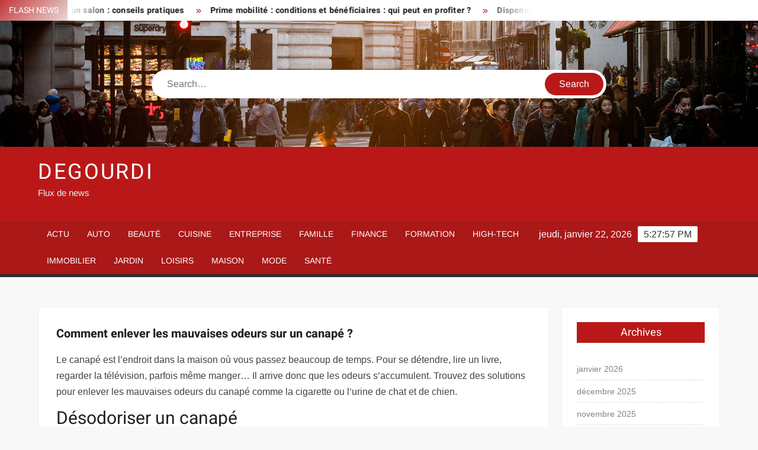

--- FILE ---
content_type: text/html; charset=UTF-8
request_url: https://www.degourdi.com/comment-enlever-les-mauvaises-odeurs-sur-un-canape/
body_size: 23659
content:
<!doctype html>
<html lang="fr-FR">
<head><meta charset="UTF-8"><script>if(navigator.userAgent.match(/MSIE|Internet Explorer/i)||navigator.userAgent.match(/Trident\/7\..*?rv:11/i)){var href=document.location.href;if(!href.match(/[?&]nowprocket/)){if(href.indexOf("?")==-1){if(href.indexOf("#")==-1){document.location.href=href+"?nowprocket=1"}else{document.location.href=href.replace("#","?nowprocket=1#")}}else{if(href.indexOf("#")==-1){document.location.href=href+"&nowprocket=1"}else{document.location.href=href.replace("#","&nowprocket=1#")}}}}</script><script>(()=>{class RocketLazyLoadScripts{constructor(){this.v="1.2.6",this.triggerEvents=["keydown","mousedown","mousemove","touchmove","touchstart","touchend","wheel"],this.userEventHandler=this.t.bind(this),this.touchStartHandler=this.i.bind(this),this.touchMoveHandler=this.o.bind(this),this.touchEndHandler=this.h.bind(this),this.clickHandler=this.u.bind(this),this.interceptedClicks=[],this.interceptedClickListeners=[],this.l(this),window.addEventListener("pageshow",(t=>{this.persisted=t.persisted,this.everythingLoaded&&this.m()})),this.CSPIssue=sessionStorage.getItem("rocketCSPIssue"),document.addEventListener("securitypolicyviolation",(t=>{this.CSPIssue||"script-src-elem"!==t.violatedDirective||"data"!==t.blockedURI||(this.CSPIssue=!0,sessionStorage.setItem("rocketCSPIssue",!0))})),document.addEventListener("DOMContentLoaded",(()=>{this.k()})),this.delayedScripts={normal:[],async:[],defer:[]},this.trash=[],this.allJQueries=[]}p(t){document.hidden?t.t():(this.triggerEvents.forEach((e=>window.addEventListener(e,t.userEventHandler,{passive:!0}))),window.addEventListener("touchstart",t.touchStartHandler,{passive:!0}),window.addEventListener("mousedown",t.touchStartHandler),document.addEventListener("visibilitychange",t.userEventHandler))}_(){this.triggerEvents.forEach((t=>window.removeEventListener(t,this.userEventHandler,{passive:!0}))),document.removeEventListener("visibilitychange",this.userEventHandler)}i(t){"HTML"!==t.target.tagName&&(window.addEventListener("touchend",this.touchEndHandler),window.addEventListener("mouseup",this.touchEndHandler),window.addEventListener("touchmove",this.touchMoveHandler,{passive:!0}),window.addEventListener("mousemove",this.touchMoveHandler),t.target.addEventListener("click",this.clickHandler),this.L(t.target,!0),this.S(t.target,"onclick","rocket-onclick"),this.C())}o(t){window.removeEventListener("touchend",this.touchEndHandler),window.removeEventListener("mouseup",this.touchEndHandler),window.removeEventListener("touchmove",this.touchMoveHandler,{passive:!0}),window.removeEventListener("mousemove",this.touchMoveHandler),t.target.removeEventListener("click",this.clickHandler),this.L(t.target,!1),this.S(t.target,"rocket-onclick","onclick"),this.M()}h(){window.removeEventListener("touchend",this.touchEndHandler),window.removeEventListener("mouseup",this.touchEndHandler),window.removeEventListener("touchmove",this.touchMoveHandler,{passive:!0}),window.removeEventListener("mousemove",this.touchMoveHandler)}u(t){t.target.removeEventListener("click",this.clickHandler),this.L(t.target,!1),this.S(t.target,"rocket-onclick","onclick"),this.interceptedClicks.push(t),t.preventDefault(),t.stopPropagation(),t.stopImmediatePropagation(),this.M()}O(){window.removeEventListener("touchstart",this.touchStartHandler,{passive:!0}),window.removeEventListener("mousedown",this.touchStartHandler),this.interceptedClicks.forEach((t=>{t.target.dispatchEvent(new MouseEvent("click",{view:t.view,bubbles:!0,cancelable:!0}))}))}l(t){EventTarget.prototype.addEventListenerWPRocketBase=EventTarget.prototype.addEventListener,EventTarget.prototype.addEventListener=function(e,i,o){"click"!==e||t.windowLoaded||i===t.clickHandler||t.interceptedClickListeners.push({target:this,func:i,options:o}),(this||window).addEventListenerWPRocketBase(e,i,o)}}L(t,e){this.interceptedClickListeners.forEach((i=>{i.target===t&&(e?t.removeEventListener("click",i.func,i.options):t.addEventListener("click",i.func,i.options))})),t.parentNode!==document.documentElement&&this.L(t.parentNode,e)}D(){return new Promise((t=>{this.P?this.M=t:t()}))}C(){this.P=!0}M(){this.P=!1}S(t,e,i){t.hasAttribute&&t.hasAttribute(e)&&(event.target.setAttribute(i,event.target.getAttribute(e)),event.target.removeAttribute(e))}t(){this._(this),"loading"===document.readyState?document.addEventListener("DOMContentLoaded",this.R.bind(this)):this.R()}k(){let t=[];document.querySelectorAll("script[type=rocketlazyloadscript][data-rocket-src]").forEach((e=>{let i=e.getAttribute("data-rocket-src");if(i&&!i.startsWith("data:")){0===i.indexOf("//")&&(i=location.protocol+i);try{const o=new URL(i).origin;o!==location.origin&&t.push({src:o,crossOrigin:e.crossOrigin||"module"===e.getAttribute("data-rocket-type")})}catch(t){}}})),t=[...new Map(t.map((t=>[JSON.stringify(t),t]))).values()],this.T(t,"preconnect")}async R(){this.lastBreath=Date.now(),this.j(this),this.F(this),this.I(),this.W(),this.q(),await this.A(this.delayedScripts.normal),await this.A(this.delayedScripts.defer),await this.A(this.delayedScripts.async);try{await this.U(),await this.H(this),await this.J()}catch(t){console.error(t)}window.dispatchEvent(new Event("rocket-allScriptsLoaded")),this.everythingLoaded=!0,this.D().then((()=>{this.O()})),this.N()}W(){document.querySelectorAll("script[type=rocketlazyloadscript]").forEach((t=>{t.hasAttribute("data-rocket-src")?t.hasAttribute("async")&&!1!==t.async?this.delayedScripts.async.push(t):t.hasAttribute("defer")&&!1!==t.defer||"module"===t.getAttribute("data-rocket-type")?this.delayedScripts.defer.push(t):this.delayedScripts.normal.push(t):this.delayedScripts.normal.push(t)}))}async B(t){if(await this.G(),!0!==t.noModule||!("noModule"in HTMLScriptElement.prototype))return new Promise((e=>{let i;function o(){(i||t).setAttribute("data-rocket-status","executed"),e()}try{if(navigator.userAgent.indexOf("Firefox/")>0||""===navigator.vendor||this.CSPIssue)i=document.createElement("script"),[...t.attributes].forEach((t=>{let e=t.nodeName;"type"!==e&&("data-rocket-type"===e&&(e="type"),"data-rocket-src"===e&&(e="src"),i.setAttribute(e,t.nodeValue))})),t.text&&(i.text=t.text),i.hasAttribute("src")?(i.addEventListener("load",o),i.addEventListener("error",(function(){i.setAttribute("data-rocket-status","failed-network"),e()})),setTimeout((()=>{i.isConnected||e()}),1)):(i.text=t.text,o()),t.parentNode.replaceChild(i,t);else{const i=t.getAttribute("data-rocket-type"),s=t.getAttribute("data-rocket-src");i?(t.type=i,t.removeAttribute("data-rocket-type")):t.removeAttribute("type"),t.addEventListener("load",o),t.addEventListener("error",(i=>{this.CSPIssue&&i.target.src.startsWith("data:")?(console.log("WPRocket: data-uri blocked by CSP -> fallback"),t.removeAttribute("src"),this.B(t).then(e)):(t.setAttribute("data-rocket-status","failed-network"),e())})),s?(t.removeAttribute("data-rocket-src"),t.src=s):t.src="data:text/javascript;base64,"+window.btoa(unescape(encodeURIComponent(t.text)))}}catch(i){t.setAttribute("data-rocket-status","failed-transform"),e()}}));t.setAttribute("data-rocket-status","skipped")}async A(t){const e=t.shift();return e&&e.isConnected?(await this.B(e),this.A(t)):Promise.resolve()}q(){this.T([...this.delayedScripts.normal,...this.delayedScripts.defer,...this.delayedScripts.async],"preload")}T(t,e){var i=document.createDocumentFragment();t.forEach((t=>{const o=t.getAttribute&&t.getAttribute("data-rocket-src")||t.src;if(o&&!o.startsWith("data:")){const s=document.createElement("link");s.href=o,s.rel=e,"preconnect"!==e&&(s.as="script"),t.getAttribute&&"module"===t.getAttribute("data-rocket-type")&&(s.crossOrigin=!0),t.crossOrigin&&(s.crossOrigin=t.crossOrigin),t.integrity&&(s.integrity=t.integrity),i.appendChild(s),this.trash.push(s)}})),document.head.appendChild(i)}j(t){let e={};function i(i,o){return e[o].eventsToRewrite.indexOf(i)>=0&&!t.everythingLoaded?"rocket-"+i:i}function o(t,o){!function(t){e[t]||(e[t]={originalFunctions:{add:t.addEventListener,remove:t.removeEventListener},eventsToRewrite:[]},t.addEventListener=function(){arguments[0]=i(arguments[0],t),e[t].originalFunctions.add.apply(t,arguments)},t.removeEventListener=function(){arguments[0]=i(arguments[0],t),e[t].originalFunctions.remove.apply(t,arguments)})}(t),e[t].eventsToRewrite.push(o)}function s(e,i){let o=e[i];e[i]=null,Object.defineProperty(e,i,{get:()=>o||function(){},set(s){t.everythingLoaded?o=s:e["rocket"+i]=o=s}})}o(document,"DOMContentLoaded"),o(window,"DOMContentLoaded"),o(window,"load"),o(window,"pageshow"),o(document,"readystatechange"),s(document,"onreadystatechange"),s(window,"onload"),s(window,"onpageshow");try{Object.defineProperty(document,"readyState",{get:()=>t.rocketReadyState,set(e){t.rocketReadyState=e},configurable:!0}),document.readyState="loading"}catch(t){console.log("WPRocket DJE readyState conflict, bypassing")}}F(t){let e;function i(e){return t.everythingLoaded?e:e.split(" ").map((t=>"load"===t||0===t.indexOf("load.")?"rocket-jquery-load":t)).join(" ")}function o(o){function s(t){const e=o.fn[t];o.fn[t]=o.fn.init.prototype[t]=function(){return this[0]===window&&("string"==typeof arguments[0]||arguments[0]instanceof String?arguments[0]=i(arguments[0]):"object"==typeof arguments[0]&&Object.keys(arguments[0]).forEach((t=>{const e=arguments[0][t];delete arguments[0][t],arguments[0][i(t)]=e}))),e.apply(this,arguments),this}}o&&o.fn&&!t.allJQueries.includes(o)&&(o.fn.ready=o.fn.init.prototype.ready=function(e){return t.domReadyFired?e.bind(document)(o):document.addEventListener("rocket-DOMContentLoaded",(()=>e.bind(document)(o))),o([])},s("on"),s("one"),t.allJQueries.push(o)),e=o}o(window.jQuery),Object.defineProperty(window,"jQuery",{get:()=>e,set(t){o(t)}})}async H(t){const e=document.querySelector("script[data-webpack]");e&&(await async function(){return new Promise((t=>{e.addEventListener("load",t),e.addEventListener("error",t)}))}(),await t.K(),await t.H(t))}async U(){this.domReadyFired=!0;try{document.readyState="interactive"}catch(t){}await this.G(),document.dispatchEvent(new Event("rocket-readystatechange")),await this.G(),document.rocketonreadystatechange&&document.rocketonreadystatechange(),await this.G(),document.dispatchEvent(new Event("rocket-DOMContentLoaded")),await this.G(),window.dispatchEvent(new Event("rocket-DOMContentLoaded"))}async J(){try{document.readyState="complete"}catch(t){}await this.G(),document.dispatchEvent(new Event("rocket-readystatechange")),await this.G(),document.rocketonreadystatechange&&document.rocketonreadystatechange(),await this.G(),window.dispatchEvent(new Event("rocket-load")),await this.G(),window.rocketonload&&window.rocketonload(),await this.G(),this.allJQueries.forEach((t=>t(window).trigger("rocket-jquery-load"))),await this.G();const t=new Event("rocket-pageshow");t.persisted=this.persisted,window.dispatchEvent(t),await this.G(),window.rocketonpageshow&&window.rocketonpageshow({persisted:this.persisted}),this.windowLoaded=!0}m(){document.onreadystatechange&&document.onreadystatechange(),window.onload&&window.onload(),window.onpageshow&&window.onpageshow({persisted:this.persisted})}I(){const t=new Map;document.write=document.writeln=function(e){const i=document.currentScript;i||console.error("WPRocket unable to document.write this: "+e);const o=document.createRange(),s=i.parentElement;let n=t.get(i);void 0===n&&(n=i.nextSibling,t.set(i,n));const c=document.createDocumentFragment();o.setStart(c,0),c.appendChild(o.createContextualFragment(e)),s.insertBefore(c,n)}}async G(){Date.now()-this.lastBreath>45&&(await this.K(),this.lastBreath=Date.now())}async K(){return document.hidden?new Promise((t=>setTimeout(t))):new Promise((t=>requestAnimationFrame(t)))}N(){this.trash.forEach((t=>t.remove()))}static run(){const t=new RocketLazyLoadScripts;t.p(t)}}RocketLazyLoadScripts.run()})();</script>
	
	<meta name="viewport" content="width=device-width">
	<link rel="profile" href="https://gmpg.org/xfn/11">

				 			 			 			 			 			 			 			 			 			 			 			 			 			 			 <meta name='robots' content='index, follow, max-image-preview:large, max-snippet:-1, max-video-preview:-1' />
<meta http-equiv="Content-Security-Policy" content="upgrade-insecure-requests">

	<!-- This site is optimized with the Yoast SEO plugin v26.8-RC7 - https://yoast.com/product/yoast-seo-wordpress/ -->
	<title>Comment enlever les mauvaises odeurs sur un canapé ? - Degourdi</title><link rel="preload" data-rocket-preload as="font" href="https://www.degourdi.com/wp-content/themes/freenews/assets/library/fontawesome/webfonts/fa-solid-900.woff2" crossorigin><link rel="preload" data-rocket-preload as="font" href="https://www.degourdi.com/wp-content/fonts/arimo/P5sfzZCDf9_T_3cV7NCUECyoxNk37cxcABrB.woff2" crossorigin><link rel="preload" data-rocket-preload as="font" href="https://www.degourdi.com/wp-content/fonts/heebo/NGSpv5_NC0k9P_v6ZUCbLRAHxK1EiSysdUmm.woff2" crossorigin><link rel="preload" data-rocket-preload as="font" href="https://www.degourdi.com/wp-content/fonts/heebo/NGSpv5_NC0k9P_v6ZUCbLRAHxK1EbiusdUmm.woff2" crossorigin><style id="wpr-usedcss">img:is([sizes=auto i],[sizes^="auto," i]){contain-intrinsic-size:3000px 1500px}body,html{font-family:-apple-system,BlinkMacSystemFont,"Segoe UI",Roboto,Helvetica,Arial,sans-serif,"Apple Color Emoji","Segoe UI Emoji","Segoe UI Symbol"!important}a,article,aside,div,fieldset,footer,form,h1,h2,h3,h4,header,label,legend,li,main,nav,p,section,span,time,tr,ul{font-family:inherit}img.emoji{display:inline!important;border:none!important;box-shadow:none!important;height:1em!important;width:1em!important;margin:0 .07em!important;vertical-align:-.1em!important;background:0 0!important;padding:0!important}html{font-family:sans-serif;-webkit-text-size-adjust:100%;-ms-text-size-adjust:100%}body{margin:0}article,aside,footer,header,main,menu,nav,section{display:block}canvas,progress{display:inline-block;vertical-align:baseline}[hidden],template{display:none}a{background-color:transparent;text-decoration:none}h1{font-size:2em;margin:.67em 0}img{border:0}svg:not(:root){overflow:hidden}button,input,optgroup,select,textarea{color:inherit;font:inherit;margin:0}button{overflow:visible}button,select{text-transform:none}button,html input[type=button],input[type=submit]{-webkit-appearance:button;cursor:pointer}button[disabled],html input[disabled]{cursor:default}button:-moz-focus-inner,input:-moz-focus-inner{border:0;padding:0}input{line-height:normal}input[type=checkbox],input[type=radio]{box-sizing:border-box;padding:0}input[type=number]:-webkit-inner-spin-button,input[type=number]:-webkit-outer-spin-button{height:auto}input[type=search]:-webkit-search-cancel-button,input[type=search]:-webkit-search-decoration{-webkit-appearance:none}fieldset{border:1px solid silver;margin:0 2px;padding:.35em .625em .75em}legend{border:0;padding:0}textarea{overflow:auto}optgroup{font-weight:700}table{border-collapse:collapse;border-spacing:0}body,button,input,optgroup,select,textarea{color:#424242;font-family:Arimo,"Helvetica Neue",helvetica,arial,sans-serif;font-size:16px;line-height:1.7}h1,h2,h3,h4{color:#222;font-family:Heebo,serif;font-weight:500;line-height:1.1;margin:0 0 .75em}h1 a,h2 a,h3 a,h4 a{color:#222}h1{font-size:36px}h2{font-size:30px}h3{font-size:24px}h4{font-size:20px}p{margin:0 0 1em;padding:0}i{font-style:italic}html{-webkit-box-sizing:border-box;-moz-box-sizing:border-box;box-sizing:border-box}*,:after,:before{box-sizing:inherit}body{background:#f8f8f8}ul{margin:0 0 1.75em 1.3125em;padding:0}ul{list-style:disc}li>ul{margin-bottom:0;margin-left:1.5em}img{height:auto;max-width:100%;vertical-align:middle}#primary .post .entry-content table{margin:0 0 1.5em;width:100%}#primary .post .entry-content table{border:1px solid #ebebeb}#primary .post .entry-content table tr{border-bottom:1px solid #ebebeb}button,input[type=button],input[type=submit]{border:none;background-color:#ba1818;color:#fff;font-size:16px;line-height:1;padding:8px 16px;outline:0;transition:background 150ms ease-in-out}button:hover,input[type=button]:hover,input[type=submit]:hover{background-color:#111}button:active,button:focus,input[type=button]:active,input[type=button]:focus,input[type=submit]:active,input[type=submit]:focus{background-color:#111;outline:dotted thin;outline-offset:-4px}input[type=date],input[type=number],input[type=search],input[type=text],input[type=time],input[type=url],textarea{color:#666;border:1px solid #ccc;padding:5px 10px}input[type=date]:focus,input[type=number]:focus,input[type=search]:focus,input[type=text]:focus,input[type=time]:focus,input[type=url]:focus,textarea:focus{outline:dotted thin;outline-offset:-4px}select{border:1px solid #ccc}textarea{width:100%}a{color:#ba1818;text-decoration:none}a:active,a:hover{outline:0}.main-navigation{display:inline-block;font-family:Arimo,serif;transition:all .5s ease 0s;-o-transition:.5s;-ms-transition:.5s;-moz-transition:.5s;-webkit-transition:.5s;max-width:calc(100% - 300px)}#nav-sticker{background-color:#aa1818;border-bottom:5px solid #2c2c2c;position:relative;z-index:999}.main-header>.navigation-top,.main-header>.secondary-navigation{display:none}.site-header-menu{text-align:left}.main-navigation ul{margin:0;padding:0;list-style:none}.main-navigation ul li{display:inline-block;margin-right:-4px;position:relative}.main-navigation ul li a{color:#fff;display:block;font-size:14px;font-weight:400;padding:0 15px;position:relative;text-transform:uppercase}.main-navigation>.menu>ul>li>a,.main-navigation>ul>li>a{line-height:45px}.main-navigation ul li:hover>a{color:#bdbdbd}.main-navigation ul li ul li a{color:#fff;font-size:13px;line-height:36px}.main-navigation ul li ul li:hover{background-color:#111}.main-navigation ul.sub-menu{background-color:#ba1818;left:0;min-width:200px;position:absolute;top:120%;z-index:99;opacity:0;visibility:hidden;-webkit-transition:.5s;-moz-transition:.5s;-ms-transition:.5s;-o-transition:.5s;transition:all .5s ease}.main-navigation ul li.focus>ul.sub-menu,.main-navigation ul li:hover>ul.sub-menu{opacity:1;visibility:visible;top:100%}.main-navigation ul.sub-menu li{float:none;display:block;border-bottom:1px solid rgba(255,255,255,.3);margin:0}.main-navigation ul.sub-menu li:last-child{border:none}.main-navigation ul.sub-menu ul{right:-100%;left:auto;top:-20%}.main-navigation ul.sub-menu li:hover>ul{top:0}.main-navigation ul li.menu-item-has-children>a:before,.main-navigation ul li.page_item_has_children>a:before{font-family:'Font Awesome 6 Free';font-size:10px;content:"\f078";position:absolute;right:12px;top:0;font-weight:900}.main-navigation ul.sub-menu li.menu-item-has-children>a:before{content:"\f054"}.main-navigation .menu li.page_item_has_children a,.main-navigation ul.menu li.menu-item-has-children a{padding-right:30px}.menu-toggle{display:none}.dropdown-toggle{display:none}.clock{color:#fff;display:inline-block;padding-top:9px;right:8%;position:absolute;top:0}#date,#time{float:right}#time{background-color:#fff;color:#333;padding:0 10px;margin-left:10px;border-radius:2px}.secondary-navigation{background-color:#fff}.secondary-navigation ul{margin:0;padding:0;list-style:none}.secondary-navigation ul li{display:inline-block;line-height:35px;margin-right:-4px;position:relative}.secondary-navigation>ul>li{line-height:32px}.secondary-navigation ul li a{color:#333;display:block;font-size:13px;font-weight:400;padding:0 12px;position:relative;text-transform:uppercase}.secondary-navigation ul li a:hover{color:#999}.secondary-navigation ul.sub-menu{background-color:#fff;left:0;min-width:200px;position:absolute;top:120%;z-index:99;opacity:0;visibility:hidden;-webkit-transition:.5s;-moz-transition:.5s;-ms-transition:.5s;-o-transition:.5s;transition:all .5s ease}.secondary-navigation ul li.dropdown-children>ul.sub-menu,.secondary-navigation ul li.focus>ul.sub-menu,.secondary-navigation ul li:hover>ul.sub-menu{opacity:1;visibility:visible;top:100%}.secondary-navigation ul.sub-menu li{float:none;display:block;border-bottom:1px solid rgba(0,0,0,.1);margin:0}.secondary-navigation ul.sub-menu li:last-child{border:none}.secondary-navigation ul.sub-menu ul{right:-100%;left:auto;top:-20%}.secondary-navigation ul.sub-menu li:hover>ul{top:0}.secondary-menu-toggle{display:none}.main-header-brand{display:inline-block;width:100%}.header-media-search{background-color:#eee;padding:20px 0}.has-header-image .header-media-search{padding:0;display:inline-block;position:relative}.has-header-image .header-media-search .search-container{position:absolute;left:50%;top:50%;transform:translate(-50%,-50%)}.search-container{background-color:#fff;border-radius:40px;padding:5px;text-align:center;position:relative;margin:0 auto;width:60%}.search-container .search{border-radius:20px;max-width:1170px;margin:0 auto;overflow:hidden;position:relative;z-index:2}.search-container .search-field{border-radius:0;border:none;outline:0;padding:0 20px;height:38px;width:calc(100% - 100px);vertical-align:top;-webkit-appearance:none}.search-container .search-submit{border-radius:20px;height:38px;margin-left:-4px;margin-right:-1px;width:100px}#page{overflow:hidden;position:relative;word-wrap:break-word}#content{margin:50px 0}.wrap{margin-right:auto;margin-left:auto;margin-left:5%;margin-right:5%}.wrap:after{clear:both;content:"";display:block}.has-sidebar #primary{float:left;width:75%;width:calc(75% - 0px)}.has-sidebar #secondary{float:right;padding-left:20px;width:25%;width:calc(25% + 0px)}.top-header{background-color:#fff;position:relative;z-index:9}.flash-news:after{content:"";background:linear-gradient(90deg,rgba(255,255,255,0) 0,#fff 100%);right:30%;width:80px;height:35px;top:0;z-index:2;position:absolute}.flash-news{float:left;width:70%;overflow:hidden}.flash-news-header:after{content:"";background:linear-gradient(90deg,#fff 0,rgba(255,255,255,0) 100%);right:-80px;width:80px;height:35px;top:0;z-index:999;display:inline-block;position:absolute}.flash-news-header{background:linear-gradient(-45deg,#ba1818,#eee,#ba1818,#333);background-size:400% 400%;-webkit-animation:15s infinite Gradient;-moz-animation:15s infinite Gradient;animation:15s infinite Gradient;float:left;z-index:2;position:absolute;left:0}@-webkit-keyframes Gradient{0%{background-position:0 50%}50%{background-position:100% 50%}100%{background-position:0 50%}}@-moz-keyframes Gradient{0%{background-position:0 50%}50%{background-position:100% 50%}100%{background-position:0 50%}}@keyframes Gradient{0%{background-position:0 50%}50%{background-position:100% 50%}100%{background-position:0 50%}}.flash-news-title{color:#fff;height:35px;margin:0;padding:10px 15px;text-transform:uppercase;font-size:14px}.marquee:before{background-color:#333;content:"";width:100%;top:0;bottom:0}.marquee{background-color:#fff;height:35px;width:100%}.marquee .news-post-title:before{color:#ba1818;font-family:'Font Awesome 6 Free';font-size:10px;content:"\f101";margin-right:15px;font-weight:900}.marquee .news-post-title{margin-right:15px;display:inline-block;margin-top:3px}.marquee .news-post-title h3{display:inline-block;font-size:14px;font-weight:700;margin:0;letter-spacing:.2px}.header-social-menu{background-color:#ba1818;float:right;width:30%;margin-bottom:-1px;overflow:hidden}.site-header{position:relative}.header-brand{background-color:#ba1818;padding:10px 0}.header-brand-content{width:100%}.site-branding{display:inline-block;padding:10px 0;position:relative;-webkit-transition:margin-bottom .2s;transition:margin-bottom .2s;z-index:3;text-align:left}.header-right{float:right;display:inline-block}.header-banner{padding:10px 0}.main-header-brand .header-right .widget{margin:0}.main-header-brand .header-right .widget-title{display:none}.site-branding a{text-decoration:none}.site-branding-text{display:inline-block;vertical-align:middle}.site-title{clear:none;font-family:Heebo,serif;font-size:36px;font-weight:400;line-height:1.25;letter-spacing:.08em;margin:0;padding:0;text-transform:uppercase}.site-title,.site-title a{color:#fff;opacity:1}.site-description{font-family:Arimo,serif;font-size:15px;color:#eee}.custom-header-media,.wp-custom-header{height:100%}.screen-reader-text{border:0;clip:rect(1px,1px,1px,1px);clip-path:inset(50%);height:1px;margin:-1px;overflow:hidden;padding:0;position:absolute!important;width:1px;word-wrap:normal!important}.screen-reader-text:focus{background-color:#f1f1f1;border-radius:3px;box-shadow:0 0 2px 2px rgba(0,0,0,.6);clip:auto!important;clip-path:none;color:#21759b;display:block;font-size:14px;font-size:.875rem;font-weight:700;height:auto;left:5px;line-height:normal;padding:15px 23px 14px;text-decoration:none;top:5px;width:auto;z-index:100000}#content[tabindex="-1"]:focus{outline:0}.entry-content:after,.entry-content:before,.flash-news:after,.flash-news:before,.post-navigation:after,.post-navigation:before,.primary-menu:after,.primary-menu:before,.site-content:after,.site-content:before,.site-footer:after,.site-footer:before,.site-header-menu:after,.site-header-menu:before,.site-header:after,.site-header:before,.slick-slide:after,.slick-slide:before,.top-header-inner:after,.top-header-inner:before,.top-header:after,.top-header:before{content:"";display:table;table-layout:fixed}.entry-content:after,.flash-news:after,.post-navigation:after,.primary-menu:after,.site-content:after,.site-footer:after,.site-header-menu:after,.site-header:after,.slick-slide:after,.top-header-inner:after,.top-header:after{clear:both}.widget{margin:0 0 3em}#secondary .widget{background-color:#fff;border:1px solid #eee;padding:25px}.widget select{max-width:100%}.widget-title{font-size:18px;margin-top:0}.widget_archive ul{list-style:none;margin:0}.widget_archive li{border-bottom:1px dashed #d9d9d9;margin-bottom:5px;padding-bottom:5px}.widget_archive li:last-child{border:none}.widget_archive a{color:#838383;font-size:14px;line-height:26px;position:relative;-webkit-transition:color .3s;-moz-transition:color .3s;-ms-transition:color .3s;-o-transition:color .3s;transition:color .3s ease;display:inline-block}#colophon .widget-title:after{content:"";background-color:transparent;background:-webkit-linear-gradient(to right,#ba1818,transparent);background:linear-gradient(to right,#ba1818,transparent);width:105%;height:2px;position:absolute;bottom:-10px;left:0}#colophon .widget-title{display:inline-block;font-family:Heebo,serif;font-size:18px;position:relative;margin-bottom:30px}.main-content-area .widget-title:after{content:"";background-color:transparent;background:-webkit-linear-gradient(to right,#ba1818,transparent);background:linear-gradient(to right,#ba1818,transparent);width:105%;height:3px;position:absolute;bottom:-10px;left:0}.main-content-area .widget-title{display:inline-block;position:relative;margin-bottom:25px}.advertise-area .widget-title{display:none}.main-content-area{background-color:#fff;display:inline-block;padding:1.25em;border-left:1px solid #eee;border-right:1px solid #eee;width:100%}.left-widget-area{background-color:#fff;display:inline-block;float:left;padding:1.25em;width:30%}.right-widget-area{background-color:#fff;display:inline-block;float:right;padding:1.25em;width:30%}.left-widget-area .widget{margin:0 0 1.25em}.left-widget-area .widget-title:before{content:'';background-color:#ba1818;position:absolute;left:-20px;top:-1px;width:3px;height:20px}.left-widget-area .widget-title{margin-bottom:20px;position:relative}#secondary .widget-title,.right-widget-area .widget-title{background-color:#ba1818;color:#fff;text-align:center;margin:0 auto 30px;padding:8px}.hentry{margin:0 0 1.5em}.entry-content{margin:0 0 1.5em}.entry-content a{text-decoration:underline}.entry-content p:last-child{margin:0}.entry-header{margin-bottom:15px}.entry-title{font-size:20px;line-height:1.5;display:block;padding:0;margin-bottom:10px;position:relative;font-weight:600}.entry-content ul{padding:0 0 0 20px}.entry-header .entry-meta{font-size:13px;font-weight:700}.entry-header .entry-meta a{margin:0 6px 8px 0}.entry-footer .entry-meta span:before{content:"";background-color:#ba1818;height:1px;width:8px;display:inline-block;margin:0 7px 0 10px}.entry-footer .entry-meta span:first-child:before{display:none}.entry-content-holder{background-color:#fff;border:1px solid #eee;padding:20px}.single .entry-content-holder{padding:30px}.entry-footer .entry-meta{font-size:13px}.post-navigation .nav-links{text-transform:uppercase;font-size:12px;padding:0 10px}.post-navigation .nav-links .nav-previous:before{font-family:'Font Awesome 6 Free';font-weight:700;content:"\f100";margin-left:10px}.post-navigation .nav-links .nav-next:after{font-family:'Font Awesome 6 Free';font-weight:700;content:"\f101";margin-right:10px}.post-navigation .nav-links .nav-next a,.post-navigation .nav-links .nav-previous a{display:inline-block;padding:5px 10px}.post-navigation .nav-links .nav-next,.post-navigation .nav-links .nav-previous{background-color:#fff;border:1px solid #eee;float:left}.post-navigation .nav-links .nav-next{float:right}.post-navigation .nav-links .nav-next,.post-navigation .nav-links .nav-next a,.post-navigation .nav-links .nav-previous,.post-navigation .nav-links .nav-previous a{color:#ba1818}.post-navigation .nav-links .nav-next:hover,.post-navigation .nav-links .nav-previous:hover{background-color:#f8f8f8}object{max-width:100%}.slick-slider{position:relative;display:block;box-sizing:border-box;user-select:none;touch-action:pan-y;-webkit-tap-highlight-color:transparent}.slick-list{position:relative;overflow:hidden;display:block;margin:0;padding:0;z-index:1}.slick-list:focus{outline:0}.slick-list.dragging{cursor:pointer;cursor:hand}.slick-slider .slick-list,.slick-slider .slick-track{-webkit-transform:translate3d(0,0,0);-moz-transform:translate3d(0,0,0);-ms-transform:translate3d(0,0,0);-o-transform:translate3d(0,0,0);transform:translate3d(0,0,0)}.slick-track{position:relative;left:0;top:0;display:block}.slick-track:after,.slick-track:before{content:"";display:table}.slick-track:after{clear:both}.slick-loading .slick-track{visibility:hidden}.slick-slide{float:left;height:100%;min-height:1px;display:none}[dir=rtl] .slick-slide{float:right}.slick-slide img{display:block;width:100%}.slick-slide.slick-loading img{display:none}.slick-slide.dragging img{pointer-events:none}.slick-initialized .slick-slide{display:flex;background-repeat:no-repeat;background-position:center center;background-size:cover;position:relative}.slick-loading .slick-slide{visibility:hidden}.slick-vertical .slick-slide{display:block;height:auto;border:1px solid transparent}.slick-arrow.slick-hidden{display:none}.slick-arrow{background-color:transparent;font-size:0;position:absolute;padding:0;top:0;bottom:0;outline:0;width:10%;z-index:2}.slick-arrow:focus,.slick-arrow:hover{background-color:transparent}.slick-prev{right:0;cursor:url([data-uri]),default}.slick-next{left:0;cursor:url([data-uri]),default}.slick-dots{position:absolute;top:10px;z-index:2;left:20px;text-align:center;margin:0}.slick-dots li{list-style:none;margin:0 4px;display:inline-block}.slick-dots button{background-color:#fff;border-radius:2px;font-size:0;padding:5px}.slick-dots .slick-active button{opacity:.4}.highlighted-category-posts .slick-slide{border:0}.highlighted-category-posts{position:relative;overflow:hidden}.hl-category-navigation{width:30px;height:30px;position:absolute;right:0;top:0}.hl-category-nav:before{font-size:12px;color:#fff}.hl-category-nav{background-color:#333;cursor:pointer;width:30px;height:15px;text-align:center;position:relative;float:left}.hl-category-nav:hover{background-color:#ba1818}.advertise-area .widget_category_slide .slick-list,.main-content-area .widget_category_slide .slick-list{margin-right:-10px}.advertise-area .widget_category_slide .slick-slide,.main-content-area .widget_category_slide .slick-slide{padding-right:10px}.advertise-area .widget_category_slide .category-slide-wrap-single .slick-list,.main-content-area .widget_category_slide .category-slide-wrap-single .slick-list{margin-right:0}.advertise-area .widget_category_slide .category-slide-wrap-single .slick-slide,.main-content-area .widget_category_slide .category-slide-wrap-single .slick-slide{padding-right:0}#colophon{display:block}.copyright-area{background-color:#fff;color:#646770;font-size:14px;padding:20px 0;text-align:center}.site-info{display:inline-block}.footer-right-info{display:inline-block;float:right}.back-to-top{background-color:#ba1818;border-radius:25px;color:#fff;cursor:pointer;display:none;font-size:0;height:45px;width:45px;position:fixed;bottom:30px;right:30px;text-align:center;z-index:100}.back-to-top i{font-size:18px;-ms-transition:.3s;-moz-transition:.3s;-webkit-transition:.3s;-o-transition:.3s;transition:all .3s ease 0s}.back-to-top:hover i{margin-top:-3px;opacity:.7}@media only screen and (max-width:1200px){.wrap{margin-left:5%;margin-right:5%}.clock{font-size:12px;right:20px}#time{height:auto}}@media only screen and (max-width:1024px){.wrap{max-width:94%;margin:0 auto}.theiaStickySidebar{position:static!important;transform:none!important}.left-widget-area{border-right:1px solid #eee;border-top:1px solid #eee}.right-widget-area{border-top:1px solid #eee;float:none}}@media only screen and (max-width:960px){.flash-news,.header-social-menu{width:100%}.flash-news:after{right:0}.has-sidebar #primary{width:100%;padding:0;margin-bottom:50px}.has-sidebar #secondary{padding-left:0;width:100%}}@media only screen and (max-width:768px){.main-header-brand .header-right,.main-header-brand .site-branding{display:block;text-align:center;width:100%}.site-title{font-size:24px}.navigation-top{float:inherit}#nav-sticker,.main-header-brand .navigation-top,.main-header-brand .secondary-navigation,.main-header-brand .sticky-wrapper{display:none}.main-header>.navigation-top,.main-header>.secondary-navigation{display:block}.main-navigation{display:block;margin:0;max-width:100%}.main-navigation>.menu>ul>li>a,.main-navigation>ul>li>a{line-height:36px}.main-navigation ul li a{color:#333;border-bottom:1px solid rgba(0,0,0,.07)}.main-navigation ul.menu{display:none;width:100%;clear:both}.main-navigation div.menu>ul{display:none}.main-navigation ul li,.secondary-navigation ul li{display:block;float:none;line-height:36px}.main-navigation ul li ul li a{color:#333}.dropdown-toggle{background:#333;color:#fff;cursor:pointer;display:block;position:absolute;right:15px;text-align:center;top:6px;padding:4px 10px}.secondary-navigation .dropdown-toggle{display:none}.main-navigation ul>li:hover>.dropdown-toggle{background-color:#ba1818}.main-navigation ul li.menu-item-has-children>a:before,.main-navigation ul li.page_item_has_children>a:before,.main-navigation ul.sub-menu li.menu-item-has-children>a:before{display:none}.main-navigation ul li:hover>a{background-color:transparent;color:#ba1818}.main-navigation ul li ul li:hover{background-color:transparent}.main-navigation ul.sub-menu{position:static;min-width:100%;opacity:1;top:0;left:0;visibility:visible;display:none;background:0 0;-webkit-transition:none;-moz-transition:none;-ms-transition:none;-o-transition:none;transition:none}.main-navigation ul>li:hover>.sub-menu{top:0}.main-navigation ul.menu>li:hover>a:after{display:none}.main-navigation ul.sub-menu li{border-bottom:none}.main-navigation .menu li.page_item_has_children ul li a,.main-navigation ul.menu li.menu-item-has-children ul li a{padding:0 45px}.menu-toggle,.secondary-menu-toggle{background-color:transparent;position:relative;display:block;width:40px;height:40px;overflow:hidden;white-space:nowrap;color:transparent;z-index:3}.menu-toggle:focus,.menu-toggle:hover,.secondary-menu-toggle:focus,.secondary-menu-toggle:hover{background-color:transparent}.secondary-menu-toggle{position:absolute;top:2px;right:15px}.toggle-bar:after,.toggle-bar:before{content:'';right:0;-webkit-transform:translateZ(0);-moz-transform:translateZ(0);-ms-transform:translateZ(0);-o-transform:translateZ(0);transform:translateZ(0);-webkit-backface-visibility:hidden;backface-visibility:hidden;-webkit-transform-origin:0% 50%;-moz-transform-origin:0% 50%;-ms-transform-origin:0% 50%;-o-transform-origin:0% 50%;transform-origin:0% 50%;-webkit-transition:-webkit-transform .3s .3s;-moz-transition:-moz-transform .3s .3s;transition:transform .3s .3s}.toggle-bar:before{top:-6px}.toggle-bar:after{top:6px}.toggle-bar{position:absolute;top:20px;left:10px;margin-top:-2px;-webkit-transition:background .3s .3s;-moz-transition:background .3s .3s;transition:background .3s .3s}.toggle-bar,.toggle-bar:after,.toggle-bar:before{position:absolute;display:inline-block;height:3px;width:24px;background:#2e3233}.toggle-text{font-size:0}.toggled .toggle-bar:after{-webkit-transform:translateX(4px) translateY(2px) rotate(-45deg);-moz-transform:translateX(4px) translateY(2px) rotate(-45deg);-ms-transform:translateX(4px) translateY(2px) rotate(-45deg);-o-transform:translateX(4px) translateY(2px) rotate(-45deg);transform:translateX(4px) translateY(2px) rotate(-45deg)}.toggled .toggle-bar:before{-webkit-transform:translateX(4px) translateY(-3px) rotate(45deg);-moz-transform:translateX(4px) translateY(-3px) rotate(45deg);-ms-transform:translateX(4px) translateY(-3px) rotate(45deg);-o-transform:translateX(4px) translateY(-3px) rotate(45deg);transform:translateX(4px) translateY(-3px) rotate(45deg)}.toggled .toggle-bar{background:rgba(46,50,51,0)}.secondary-navigation .sub-menu li.menu-item-has-children a,.secondary-navigation .sub-menu li.page_item_has_children a{padding:0 45px}.secondary-navigation ul.sub-menu li{border-bottom:none}.secondary-navigation ul.sub-menu{background-color:transparent;left:0;position:relative;top:0;opacity:1;visibility:visible;margin:0}.secondary-navigation ul.sub-menu ul{right:auto;left:0;top:0}.secondary-navigation ul li.focus>ul.sub-menu,.secondary-navigation ul li:hover>ul.sub-menu{opacity:1;visibility:visible;top:0}.slick-dots{bottom:auto;top:10px}.entry-footer .entry-meta span{display:inline-block}}@media only screen and (max-width:500px){.flash-news-header,.flash-news:after{display:none}.highlighted-category-posts .slick-slide{padding:0}.entry-content{margin:0}}@media print{@page{margin:2cm}.entry{margin-top:1em}.entry .entry-header,.site-footer .site-info{margin:0}body{font:13pt Arimo,"Helvetica Neue",helvetica,arial,sans-serif;line-height:1.3;background:#fff!important;color:#000;text-align:left}h1{font-size:24pt}h2,h3,h4{font-size:14pt;margin-top:25px}h1,h2,h3,h4{page-break-after:avoid;page-break-inside:avoid}img{page-break-inside:avoid;page-break-after:avoid}table{page-break-inside:avoid}ul{page-break-before:avoid}a,a:link,a:visited{background:0 0;font-weight:700;text-decoration:underline;text-align:left}a{page-break-inside:avoid}a[href]:after{content:none}a:after>img{content:""}article a[href^="#"]:after{content:""}a:not(:local-link):after{content:" < " attr(href) "> "}#nav-sticker,.copyright-area,.custom-header,.entry-footer,.header-right,.left-widget-area,.main-navigation,.post-navigation,.right-widget-area,.search-container,.secondary-navigation,.top-header,.widget-area{display:none}.back-to-top{display:none!important}.main-content-area{width:100%}.has-sidebar #primary{width:100%}.widget{clear:both;width:100%}}.fa{font-family:var(--fa-style-family,"Font Awesome 6 Free");font-weight:var(--fa-style,900)}.fa{-moz-osx-font-smoothing:grayscale;-webkit-font-smoothing:antialiased;display:var(--fa-display,inline-block);font-style:normal;font-variant:normal;line-height:1;text-rendering:auto}.fa-long-arrow-up:before{content:"\f176"}.fa-angle-right:before{content:"\f105"}.fa-angle-down:before{content:"\f107"}.fa-chevron-down:before{content:"\f078"}.fa-angle-up:before{content:"\f106"}.fa-angle-left:before{content:"\f104"}:root{--fa-style-family-brands:"Font Awesome 6 Brands";--fa-font-brands:normal 400 1em/1 "Font Awesome 6 Brands"}:root{--fa-font-regular:normal 400 1em/1 "Font Awesome 6 Free"}:root{--fa-style-family-classic:"Font Awesome 6 Free";--fa-font-solid:normal 900 1em/1 "Font Awesome 6 Free"}@font-face{font-family:"Font Awesome 6 Free";font-style:normal;font-weight:900;font-display:swap;src:url(https://www.degourdi.com/wp-content/themes/freenews/assets/library/fontawesome/webfonts/fa-solid-900.woff2) format("woff2"),url(https://www.degourdi.com/wp-content/themes/freenews/assets/library/fontawesome/webfonts/fa-solid-900.ttf) format("truetype")}@font-face{font-family:"Font Awesome 5 Free";font-display:swap;font-weight:900;src:url(https://www.degourdi.com/wp-content/themes/freenews/assets/library/fontawesome/webfonts/fa-solid-900.woff2) format("woff2"),url(https://www.degourdi.com/wp-content/themes/freenews/assets/library/fontawesome/webfonts/fa-solid-900.ttf) format("truetype")}@font-face{font-family:FontAwesome;font-display:swap;src:url(https://www.degourdi.com/wp-content/themes/freenews/assets/library/fontawesome/webfonts/fa-solid-900.woff2) format("woff2"),url(https://www.degourdi.com/wp-content/themes/freenews/assets/library/fontawesome/webfonts/fa-solid-900.ttf) format("truetype")}@font-face{font-display:swap;font-family:Arimo;font-style:normal;font-weight:400;src:url(https://www.degourdi.com/wp-content/fonts/arimo/P5sfzZCDf9_T_3cV7NCUECyoxNk37cxcABrB.woff2) format('woff2');unicode-range:U+0000-00FF,U+0131,U+0152-0153,U+02BB-02BC,U+02C6,U+02DA,U+02DC,U+2000-206F,U+2074,U+20AC,U+2122,U+2191,U+2193,U+2212,U+2215,U+FEFF,U+FFFD}@font-face{font-display:swap;font-family:Heebo;font-style:normal;font-weight:400;src:url(https://www.degourdi.com/wp-content/fonts/heebo/NGSpv5_NC0k9P_v6ZUCbLRAHxK1EiSysdUmm.woff2) format('woff2');unicode-range:U+0000-00FF,U+0131,U+0152-0153,U+02BB-02BC,U+02C6,U+02DA,U+02DC,U+2000-206F,U+2074,U+20AC,U+2122,U+2191,U+2193,U+2212,U+2215,U+FEFF,U+FFFD}@font-face{font-display:swap;font-family:Heebo;font-style:normal;font-weight:700;src:url(https://www.degourdi.com/wp-content/fonts/heebo/NGSpv5_NC0k9P_v6ZUCbLRAHxK1EbiusdUmm.woff2) format('woff2');unicode-range:U+0000-00FF,U+0131,U+0152-0153,U+02BB-02BC,U+02C6,U+02DA,U+02DC,U+2000-206F,U+2074,U+20AC,U+2122,U+2191,U+2193,U+2212,U+2215,U+FEFF,U+FFFD}.theiaStickySidebar:after{content:"";display:table;clear:both}</style>
	<link rel="canonical" href="https://www.cherry-deco.com/comment-enlever-les-mauvaises-odeurs-sur-un-canape/" />
	<meta property="og:locale" content="fr_FR" />
	<meta property="og:type" content="article" />
	<meta property="og:title" content="Comment enlever les mauvaises odeurs sur un canapé ? - Degourdi" />
	<meta property="og:description" content="Le canapé est l&#8217;endroit dans la maison où vous passez beaucoup de temps. Pour se détendre, lire un livre, regarder la télévision, parfois même manger&#8230; Il arrive donc que les" />
	<meta property="og:url" content="https://www.cherry-deco.com/comment-enlever-les-mauvaises-odeurs-sur-un-canape/" />
	<meta property="og:site_name" content="Degourdi" />
	<meta property="article:published_time" content="2022-01-17T06:07:35+00:00" />
	<meta name="author" content="Anthony" />
	<meta name="twitter:card" content="summary_large_image" />
	<meta name="twitter:label1" content="Écrit par" />
	<meta name="twitter:data1" content="Anthony" />
	<script type="application/ld+json" class="yoast-schema-graph">{"@context":"https://schema.org","@graph":[{"@type":"Article","@id":"https://www.cherry-deco.com/comment-enlever-les-mauvaises-odeurs-sur-un-canape/#article","isPartOf":{"@id":"https://www.cherry-deco.com/comment-enlever-les-mauvaises-odeurs-sur-un-canape/"},"author":{"name":"Anthony","@id":"https://www.degourdi.com/#/schema/person/74c9650c271a5f9283e50577a33b9b32"},"headline":"Comment enlever les mauvaises odeurs sur un canapé ?","datePublished":"2022-01-17T06:07:35+00:00","mainEntityOfPage":{"@id":"https://www.cherry-deco.com/comment-enlever-les-mauvaises-odeurs-sur-un-canape/"},"wordCount":93,"articleSection":["Maison"],"inLanguage":"fr-FR"},{"@type":"WebPage","@id":"https://www.cherry-deco.com/comment-enlever-les-mauvaises-odeurs-sur-un-canape/","url":"https://www.cherry-deco.com/comment-enlever-les-mauvaises-odeurs-sur-un-canape/","name":"Comment enlever les mauvaises odeurs sur un canapé ? - Degourdi","isPartOf":{"@id":"https://www.degourdi.com/#website"},"datePublished":"2022-01-17T06:07:35+00:00","author":{"@id":"https://www.degourdi.com/#/schema/person/74c9650c271a5f9283e50577a33b9b32"},"breadcrumb":{"@id":"https://www.cherry-deco.com/comment-enlever-les-mauvaises-odeurs-sur-un-canape/#breadcrumb"},"inLanguage":"fr-FR","potentialAction":[{"@type":"ReadAction","target":["https://www.cherry-deco.com/comment-enlever-les-mauvaises-odeurs-sur-un-canape/"]}]},{"@type":"BreadcrumbList","@id":"https://www.cherry-deco.com/comment-enlever-les-mauvaises-odeurs-sur-un-canape/#breadcrumb","itemListElement":[{"@type":"ListItem","position":1,"name":"Home","item":"https://www.degourdi.com/"},{"@type":"ListItem","position":2,"name":"Comment enlever les mauvaises odeurs sur un canapé ?"}]},{"@type":"WebSite","@id":"https://www.degourdi.com/#website","url":"https://www.degourdi.com/","name":"Degourdi","description":"Flux de news","potentialAction":[{"@type":"SearchAction","target":{"@type":"EntryPoint","urlTemplate":"https://www.degourdi.com/?s={search_term_string}"},"query-input":{"@type":"PropertyValueSpecification","valueRequired":true,"valueName":"search_term_string"}}],"inLanguage":"fr-FR"},{"@type":"Person","@id":"https://www.degourdi.com/#/schema/person/74c9650c271a5f9283e50577a33b9b32","name":"Anthony","image":{"@type":"ImageObject","inLanguage":"fr-FR","@id":"https://www.degourdi.com/#/schema/person/image/","url":"https://secure.gravatar.com/avatar/94fc8c1b54577524f3bc0668c9c2e44cf27ddb1bcfa703b9fbf73b5bcd558c10?s=96&d=mm&r=g","contentUrl":"https://secure.gravatar.com/avatar/94fc8c1b54577524f3bc0668c9c2e44cf27ddb1bcfa703b9fbf73b5bcd558c10?s=96&d=mm&r=g","caption":"Anthony"},"sameAs":["https://www.degourdi.com"]}]}</script>
	<!-- / Yoast SEO plugin. -->


<link rel="alternate" type="application/rss+xml" title="Degourdi &raquo; Flux" href="https://www.degourdi.com/feed/" />
<link rel="alternate" title="oEmbed (JSON)" type="application/json+oembed" href="https://www.degourdi.com/wp-json/oembed/1.0/embed?url=https%3A%2F%2Fwww.cherry-deco.com%2Fcomment-enlever-les-mauvaises-odeurs-sur-un-canape%2F" />
<link rel="alternate" title="oEmbed (XML)" type="text/xml+oembed" href="https://www.degourdi.com/wp-json/oembed/1.0/embed?url=https%3A%2F%2Fwww.cherry-deco.com%2Fcomment-enlever-les-mauvaises-odeurs-sur-un-canape%2F&#038;format=xml" />
<style id='wp-img-auto-sizes-contain-inline-css' type='text/css'></style>


<style id='wp-emoji-styles-inline-css' type='text/css'></style>



<style id='rocket-lazyload-inline-css' type='text/css'>
.rll-youtube-player{position:relative;padding-bottom:56.23%;height:0;overflow:hidden;max-width:100%;}.rll-youtube-player:focus-within{outline: 2px solid currentColor;outline-offset: 5px;}.rll-youtube-player iframe{position:absolute;top:0;left:0;width:100%;height:100%;z-index:100;background:0 0}.rll-youtube-player img{bottom:0;display:block;left:0;margin:auto;max-width:100%;width:100%;position:absolute;right:0;top:0;border:none;height:auto;-webkit-transition:.4s all;-moz-transition:.4s all;transition:.4s all}.rll-youtube-player img:hover{-webkit-filter:brightness(75%)}.rll-youtube-player .play{height:100%;width:100%;left:0;top:0;position:absolute;background:var(--wpr-bg-2a4fa663-7a8d-4f78-a434-b39f882f39c1) no-repeat center;background-color: transparent !important;cursor:pointer;border:none;}
/*# sourceURL=rocket-lazyload-inline-css */
</style>
<script type="text/javascript" src="https://www.degourdi.com/wp-includes/js/jquery/jquery.min.js?ver=3.7.1" id="jquery-core-js" data-rocket-defer defer></script>
<script type="text/javascript" src="https://www.degourdi.com/wp-includes/js/jquery/jquery-migrate.min.js?ver=3.4.1" id="jquery-migrate-js" data-rocket-defer defer></script>
<script data-minify="1" type="text/javascript" src="https://www.degourdi.com/wp-content/cache/min/1/wp-content/themes/freenews/assets/js/global.js?ver=1762484354" id="freenews-global-js" data-rocket-defer defer></script>
<link rel="https://api.w.org/" href="https://www.degourdi.com/wp-json/" /><link rel="alternate" title="JSON" type="application/json" href="https://www.degourdi.com/wp-json/wp/v2/posts/51" /><meta name="generator" content="WordPress 6.9" />
<link rel='shortlink' href='https://www.degourdi.com/?p=51' />
<link rel="EditURI" type="application/rsd+xml" title="RSD" href="https://www.degourdi.com/send.php?rsd" />
<noscript><style id="rocket-lazyload-nojs-css">.rll-youtube-player, [data-lazy-src]{display:none !important;}</style></noscript><style id="wpr-lazyload-bg-container"></style><style id="wpr-lazyload-bg-exclusion"></style>
<noscript>
<style id="wpr-lazyload-bg-nostyle">.rll-youtube-player .play{--wpr-bg-2a4fa663-7a8d-4f78-a434-b39f882f39c1: url('https://www.degourdi.com/wp-content/plugins/wp-rocket/assets/img/youtube.png');}</style>
</noscript>
<script type="application/javascript">const rocket_pairs = [{"selector":".rll-youtube-player .play","style":".rll-youtube-player .play{--wpr-bg-2a4fa663-7a8d-4f78-a434-b39f882f39c1: url('https:\/\/www.degourdi.com\/wp-content\/plugins\/wp-rocket\/assets\/img\/youtube.png');}","hash":"2a4fa663-7a8d-4f78-a434-b39f882f39c1","url":"https:\/\/www.degourdi.com\/wp-content\/plugins\/wp-rocket\/assets\/img\/youtube.png"}]; const rocket_excluded_pairs = [];</script><meta name="generator" content="WP Rocket 3.17.3.1" data-wpr-features="wpr_lazyload_css_bg_img wpr_remove_unused_css wpr_delay_js wpr_defer_js wpr_minify_js wpr_lazyload_images wpr_lazyload_iframes wpr_minify_css wpr_desktop" /></head>

<body data-rsssl=1 class="wp-singular post-template-default single single-post postid-51 single-format-standard wp-theme-freenews wp-child-theme-freenews-child has-header-image has-sidebar">
	<div data-rocket-location-hash="54257ff4dc2eb7aae68fa23eb5f11e06" id="page" class="site">
	<a class="skip-link screen-reader-text" href="#content">Skip to content</a>

	
	<header data-rocket-location-hash="fc409f86088b20b81d38a444febf083b" id="masthead" class="site-header">
		<div data-rocket-location-hash="c8c6c8c2cad2f085d7f2add0728d3097" id="main-header" class="main-header">
			<div class="navigation-top">
        		<div class="wrap">
            	<div id="site-header-menu" class="site-header-menu">
               	<nav class="main-navigation" aria-label="Primary Menu" role="navigation">
							    <button class="menu-toggle" aria-controls="primary-menu" aria-expanded="false">
        <span class="toggle-text">Menu</span>
        <span class="toggle-bar"></span>
    </button>

    <ul id="primary-menu" class="menu nav-menu"><li id="menu-item-9" class="menu-item menu-item-type-taxonomy menu-item-object-category menu-item-9 category-color-1"><a href="https://www.degourdi.com/actu/">Actu</a></li>
<li id="menu-item-10" class="menu-item menu-item-type-taxonomy menu-item-object-category menu-item-10 category-color-3"><a href="https://www.degourdi.com/auto/">Auto</a></li>
<li id="menu-item-11" class="menu-item menu-item-type-taxonomy menu-item-object-category menu-item-11 category-color-4"><a href="https://www.degourdi.com/beaute/">Beauté</a></li>
<li id="menu-item-12" class="menu-item menu-item-type-taxonomy menu-item-object-category menu-item-12 category-color-16"><a href="https://www.degourdi.com/cuisine/">Cuisine</a></li>
<li id="menu-item-13" class="menu-item menu-item-type-taxonomy menu-item-object-category menu-item-13 category-color-5"><a href="https://www.degourdi.com/entreprise/">Entreprise</a></li>
<li id="menu-item-14" class="menu-item menu-item-type-taxonomy menu-item-object-category menu-item-14 category-color-6"><a href="https://www.degourdi.com/famille/">Famille</a></li>
<li id="menu-item-15" class="menu-item menu-item-type-taxonomy menu-item-object-category menu-item-15 category-color-7"><a href="https://www.degourdi.com/finance/">Finance</a></li>
<li id="menu-item-16" class="menu-item menu-item-type-taxonomy menu-item-object-category menu-item-16 category-color-8"><a href="https://www.degourdi.com/formation/">Formation</a></li>
<li id="menu-item-17" class="menu-item menu-item-type-taxonomy menu-item-object-category menu-item-17 category-color-9"><a href="https://www.degourdi.com/high-tech/">High-Tech</a></li>
<li id="menu-item-18" class="menu-item menu-item-type-taxonomy menu-item-object-category menu-item-18 category-color-10"><a href="https://www.degourdi.com/immobilier/">Immobilier</a></li>
<li id="menu-item-19" class="menu-item menu-item-type-taxonomy menu-item-object-category menu-item-19 category-color-11"><a href="https://www.degourdi.com/jardin/">Jardin</a></li>
<li id="menu-item-20" class="menu-item menu-item-type-taxonomy menu-item-object-category menu-item-20 category-color-12"><a href="https://www.degourdi.com/loisirs/">Loisirs</a></li>
<li id="menu-item-21" class="menu-item menu-item-type-taxonomy menu-item-object-category current-post-ancestor current-menu-parent current-post-parent menu-item-21 category-color-13"><a href="https://www.degourdi.com/maison/">Maison</a></li>
<li id="menu-item-22" class="menu-item menu-item-type-taxonomy menu-item-object-category menu-item-22 category-color-14"><a href="https://www.degourdi.com/mode/">Mode</a></li>
<li id="menu-item-23" class="menu-item menu-item-type-taxonomy menu-item-object-category menu-item-23 category-color-15"><a href="https://www.degourdi.com/sante/">Santé</a></li>
</ul>						 </nav><!-- #site-navigation -->
           		</div>
        		</div><!-- .wrap -->
			</div><!-- .navigation-top -->
			
			<div class="top-header">
				<div class="top-header-inner">

					    <div class="flash-news">
                <div class="flash-news-header">
            <h4 class="flash-news-title">Flash News</h4>
        </div>
                <div class="marquee">
                            <artical class="news-post-title"><h3><a href="https://www.protect-habitation.fr/choisir-le-bon-spot-pour-eclairer-un-salon-conseils-pratiques/" title="Choisir le bon spot pour éclairer un salon : conseils pratiques">Choisir le bon spot pour éclairer un salon : conseils pratiques</a></h3></artical>

                            <artical class="news-post-title"><h3><a href="https://www.superfrench.fr/prime-mobilite-conditions-et-beneficiaires-qui-peut-en-profiter/" title="Prime mobilité : conditions et bénéficiaires : qui peut en profiter ?">Prime mobilité : conditions et bénéficiaires : qui peut en profiter ?</a></h3></artical>

                            <artical class="news-post-title"><h3><a href="https://www.logetoi.fr/dispense-de-taxe-dhabitation-qui-en-beneficie-toutes-les-conditions-expliquees/" title="Dispense de taxe d’habitation : qui en bénéficie ? Toutes les conditions expliquées">Dispense de taxe d’habitation : qui en bénéficie ? Toutes les conditions expliquées</a></h3></artical>

                            <artical class="news-post-title"><h3><a href="https://www.datta.fr/empreinte-digitale-la-plus-rare-comment-la-decouvrir-et-la-proteger/" title="Empreinte digitale la plus rare : comment la découvrir et la protéger ?">Empreinte digitale la plus rare : comment la découvrir et la protéger ?</a></h3></artical>

                            <artical class="news-post-title"><h3><a href="https://www.lesvraisindependants.net/recouvrer-une-creance-impayee-demarches-procedures-et-conseils-juridiques/" title="Recouvrer une créance impayée : démarches, procédures et conseils juridiques">Recouvrer une créance impayée : démarches, procédures et conseils juridiques</a></h3></artical>

                            <artical class="news-post-title"><h3><a href="https://www.le-off.be/evaluer-gratuitement-une-maison-les-etapes-a-suivre-pres-de-chez-moi/" title="Évaluer gratuitement une maison : les étapes à suivre près de chez moi">Évaluer gratuitement une maison : les étapes à suivre près de chez moi</a></h3></artical>

                            <artical class="news-post-title"><h3><a href="https://www.twimmcook.com/laitue-pour-perdre-du-poids-la-meilleure-variete-a-choisir/" title="Laitue pour perdre du poids : la meilleure variété à choisir !">Laitue pour perdre du poids : la meilleure variété à choisir !</a></h3></artical>

                            <artical class="news-post-title"><h3><a href="https://leshumeursdegloupsycherie.com/barbe-homme-les-secrets-pour-la-rendre-magnifique/" title="Barbe homme : les secrets pour la rendre magnifique !">Barbe homme : les secrets pour la rendre magnifique !</a></h3></artical>

                            <artical class="news-post-title"><h3><a href="https://the-click.net/analyse-seo-comment-mener-une-etude-efficace-sur-son-site-web/" title="Analyse SEO : Comment mener une étude efficace sur son site web ?">Analyse SEO : Comment mener une étude efficace sur son site web ?</a></h3></artical>

                            <artical class="news-post-title"><h3><a href="https://www.b2bconnexion.com/normes-commerce-definition-enjeux-et-implications-dans-la-legislation-francaise/" title="Normes commerce : définition, enjeux et implications dans la législation française">Normes commerce : définition, enjeux et implications dans la législation française</a></h3></artical>

                            <artical class="news-post-title"><h3><a href="https://www.jobs2me.net/niveau-du-cqp-tout-savoir-sur-cette-certification-professionnelle/" title="Niveau du CQP : tout savoir sur cette certification professionnelle">Niveau du CQP : tout savoir sur cette certification professionnelle</a></h3></artical>

                            <artical class="news-post-title"><h3><a href="https://www.1001-sports.fr/guide-pour-choisir-les-meilleures-ailes-de-kite-pour-vos-sessions-de-glisse/" title="Guide pour choisir les meilleures ailes de kite pour vos sessions de glisse">Guide pour choisir les meilleures ailes de kite pour vos sessions de glisse</a></h3></artical>

                            <artical class="news-post-title"><h3><a href="https://www.monconseillerimmo.com/meilleur-type-de-location-comment-choisir-pour-des-vacances-reussies/" title="Meilleur type de location : comment choisir pour des vacances réussies ?">Meilleur type de location : comment choisir pour des vacances réussies ?</a></h3></artical>

                            <artical class="news-post-title"><h3><a href="https://www.insideoutsidemag.com/parc-urbain-les-raisons-pour-lesquelles-en-creer-ameliore-la-vie-citadine/" title="Parc urbain : les raisons pour lesquelles en créer améliore la vie citadine">Parc urbain : les raisons pour lesquelles en créer améliore la vie citadine</a></h3></artical>

                            <artical class="news-post-title"><h3><a href="https://www.b2bconnexion.com/les-avantages-des-badges-antivol-dans-le-commerce-moderne/" title="Les avantages des badges antivol dans le commerce moderne">Les avantages des badges antivol dans le commerce moderne</a></h3></artical>

                            <artical class="news-post-title"><h3><a href="https://www.universb2b.fr/expedier-des-objets-de-valeur-en-toute-securite-conseils-et-solutions-fiables/" title="Expédier des objets de valeur en toute sécurité : conseils et solutions fiables">Expédier des objets de valeur en toute sécurité : conseils et solutions fiables</a></h3></artical>

                            <artical class="news-post-title"><h3><a href="https://www.datta.fr/escape-game-en-vr-pour-la-st-valentin-oserez-vous/" title="Escape game en VR pour la St Valentin : oserez-vous ?">Escape game en VR pour la St Valentin : oserez-vous ?</a></h3></artical>

                            <artical class="news-post-title"><h3><a href="https://www.touriste.fr/verifiez-rapidement-votre-enregistrement-sur-un-vol-astuces-efficaces/" title="Vérifiez rapidement votre enregistrement sur un vol : astuces efficaces">Vérifiez rapidement votre enregistrement sur un vol : astuces efficaces</a></h3></artical>

                            <artical class="news-post-title"><h3><a href="https://www.lebioducoin.fr/ou-savourer-des-frites-maison-a-paris-adresses-styles-et-astuces-gourmandes/" title="Où savourer des frites maison à paris : adresses, styles et astuces gourmandes">Où savourer des frites maison à paris : adresses, styles et astuces gourmandes</a></h3></artical>

                            <artical class="news-post-title"><h3><a href="https://www.glamiz.com/travail-en-exterieur-et-grand-froid-pourquoi-opter-pour-un-gilet-chauffant/" title="Travail en extérieur et grand froid : Pourquoi opter pour un gilet chauffant ?">Travail en extérieur et grand froid : Pourquoi opter pour un gilet chauffant ?</a></h3></artical>

                            <artical class="news-post-title"><h3><a href="https://www.le-off.be/top-5-des-meilleurs-sites-de-codes-promos-en-belgique/" title="Top 5 des meilleurs sites de codes promos en Belgique">Top 5 des meilleurs sites de codes promos en Belgique</a></h3></artical>

                            <artical class="news-post-title"><h3><a href="https://www.b2bconnexion.com/simplifier-la-gestion-de-la-paie-les-bonnes-pratiques/" title="Simplifier la gestion de la paie : les bonnes pratiques">Simplifier la gestion de la paie : les bonnes pratiques</a></h3></artical>

                            <artical class="news-post-title"><h3><a href="https://www.belle-et-naturelle.fr/notino-analyse-de-fiabilite-et-avis-des-clients-en-2025/" title="Notino : analyse de fiabilité et avis des clients en 2025">Notino : analyse de fiabilité et avis des clients en 2025</a></h3></artical>

                            <artical class="news-post-title"><h3><a href="https://www.mesconseilsbeaute.fr/cheveux-se-detendre-soi-meme-comment-faire-et-precautions-a-prendre/" title="Cheveux : se détendre soi-même, comment faire et précautions à prendre">Cheveux : se détendre soi-même, comment faire et précautions à prendre</a></h3></artical>

                            <artical class="news-post-title"><h3><a href="https://www.belle-et-epanouie.fr/seduire-detecter-lattirance-chez-quelquun-envers-vous/" title="Séduire : détecter l’attirance chez quelqu’un envers vous">Séduire : détecter l’attirance chez quelqu’un envers vous</a></h3></artical>

                            <artical class="news-post-title"><h3><a href="https://www.info-sport.fr/regime-sportif-comment-bien-se-nourrir-pour-une-performance-optimale/" title="Régime sportif : Comment bien se nourrir pour une performance optimale ?">Régime sportif : Comment bien se nourrir pour une performance optimale ?</a></h3></artical>

                            <artical class="news-post-title"><h3><a href="https://www.jardiner-naturellement.org/meilleur-moteur-pour-tondeuse-comparatif-des-options-en-2025/" title="Meilleur moteur pour tondeuse : comparatif des options en 2025">Meilleur moteur pour tondeuse : comparatif des options en 2025</a></h3></artical>

                            <artical class="news-post-title"><h3><a href="https://www.b2bconnexion.com/growth-hacking-reseaux-sociaux-methodes-et-strategies-efficaces/" title="Growth hacking réseaux sociaux : méthodes et stratégies efficaces">Growth hacking réseaux sociaux : méthodes et stratégies efficaces</a></h3></artical>

                            <artical class="news-post-title"><h3><a href="https://www.info-sport.fr/comment-assurer-sa-securite-avec-une-sellette-de-parapente/" title="Comment assurer sa sécurité avec une sellette de parapente">Comment assurer sa sécurité avec une sellette de parapente</a></h3></artical>

                            <artical class="news-post-title"><h3><a href="https://www.glamiz.com/concurrents-de-zalando-trouver-les-principaux-acteurs-du-secteur-de-la-mode/" title="Concurrents de Zalando : trouver les principaux acteurs du secteur de la mode">Concurrents de Zalando : trouver les principaux acteurs du secteur de la mode</a></h3></artical>

                            <artical class="news-post-title"><h3><a href="https://leshumeursdegloupsycherie.com/musique-populaire-la-tendance-musicale-mondiale-en-2025/" title="Musique populaire : La tendance musicale mondiale en 2025 !">Musique populaire : La tendance musicale mondiale en 2025 !</a></h3></artical>

                            <artical class="news-post-title"><h3><a href="https://www.axxauto.com/jeune-conducteur-peut-il-conduire-ma-voiture-toutes-les-regles-a-connaitre/" title="Jeune conducteur : peut-il conduire ma voiture ? Toutes les règles à connaître">Jeune conducteur : peut-il conduire ma voiture ? Toutes les règles à connaître</a></h3></artical>

                            <artical class="news-post-title"><h3><a href="https://www.expert-jardin.fr/legume-sans-entretien-quel-choix-pour-le-jardin/" title="Légume sans entretien : quel choix pour le jardin ?">Légume sans entretien : quel choix pour le jardin ?</a></h3></artical>

                            <artical class="news-post-title"><h3><a href="https://www.auto-tech.be/assurance-au-tiers-definition-avantages-et-inconvenients-a-connaitre/" title="Assurance au tiers : définition, avantages et inconvénients à connaître">Assurance au tiers : définition, avantages et inconvénients à connaître</a></h3></artical>

                            <artical class="news-post-title"><h3><a href="https://www.jobs2me.net/participer-a-un-coaching-professionnel-dequipes-astuces-pour-renforcer-lengagement-et-la-motivation/" title="Participer à un coaching professionnel d’équipes : astuces pour renforcer l’engagement et la motivation">Participer à un coaching professionnel d’équipes : astuces pour renforcer l’engagement et la motivation</a></h3></artical>

                            <artical class="news-post-title"><h3><a href="https://www.carobleueviolette.fr/styliste-africain-decouvrez-qui-est-le-meilleur-createur-de-mode/" title="Styliste africain : Découvrez qui est le meilleur créateur de mode">Styliste africain : Découvrez qui est le meilleur créateur de mode</a></h3></artical>

                            <artical class="news-post-title"><h3><a href="https://medadvice.net/petit-dejeuner-anti-ballonnements-le-menu-ideal-pour-se-sentir-bien/" title="Petit déjeuner anti ballonnements : le menu idéal pour se sentir bien">Petit déjeuner anti ballonnements : le menu idéal pour se sentir bien</a></h3></artical>

                            <artical class="news-post-title"><h3><a href="https://www.vous-et-votre-sante.com/vomissements-soir-grossesse-causes-et-solutions-a-connaitre/" title="Vomissements soir grossesse : causes et solutions à connaître !">Vomissements soir grossesse : causes et solutions à connaître !</a></h3></artical>

                            <artical class="news-post-title"><h3><a href="https://www.finance-hq.org/acheter-maison-sans-banque-conseils-pratiques-pour-financement-immobilier/" title="Acheter maison sans banque : conseils pratiques pour financement immobilier">Acheter maison sans banque : conseils pratiques pour financement immobilier</a></h3></artical>

                            <artical class="news-post-title"><h3><a href="https://www.cityautomobiles.fr/franchise-choisir-le-bon-reseau-pour-entreprendre-en-toute-confiance/" title="Franchise : choisir le bon réseau pour entreprendre en toute confiance">Franchise : choisir le bon réseau pour entreprendre en toute confiance</a></h3></artical>

                            <artical class="news-post-title"><h3><a href="https://www.lherbesouslepied.fr/installer-un-reservoir-deau-de-pluie-meilleurs-emplacements-et-conseils-pratiques/" title="Installer un réservoir d’eau de pluie : meilleurs emplacements et conseils pratiques">Installer un réservoir d’eau de pluie : meilleurs emplacements et conseils pratiques</a></h3></artical>

                            <artical class="news-post-title"><h3><a href="https://www.webfinance.net/fiscalite-des-entreprises-comprendre-son-fonctionnement-et-ses-enjeux/" title="Fiscalité des entreprises : comprendre son fonctionnement et ses enjeux">Fiscalité des entreprises : comprendre son fonctionnement et ses enjeux</a></h3></artical>

                            <artical class="news-post-title"><h3><a href="https://www.relais-sante.com/aggraver-rhume-astuces-pour-eviter-de-tomber-malade-en-hiver/" title="Aggraver rhume : astuces pour éviter de tomber malade en hiver">Aggraver rhume : astuces pour éviter de tomber malade en hiver</a></h3></artical>

                            <artical class="news-post-title"><h3><a href="https://www.positive-entreprise.org/base-dune-demarche-marketing-importance-et-strategies-efficaces/" title="Base d’une démarche marketing : Importance et stratégies efficaces">Base d’une démarche marketing : Importance et stratégies efficaces</a></h3></artical>

                            <artical class="news-post-title"><h3><a href="https://www.datta.fr/campagne-email-marketing-definition-objectifs-et-strategie-efficace/" title="Campagne email marketing : définition, objectifs et stratégie efficace !">Campagne email marketing : définition, objectifs et stratégie efficace !</a></h3></artical>

                            <artical class="news-post-title"><h3><a href="https://www.programmiweb.org/stockage-des-mots-de-passe-sur-pc-emplacement-et-securite-expliques/" title="Stockage des mots de passe sur PC : emplacement et sécurité expliqués">Stockage des mots de passe sur PC : emplacement et sécurité expliqués</a></h3></artical>

                            <artical class="news-post-title"><h3><a href="https://the-click.net/difference-openvpn-vs-wireguard-lequel-choisir-pour-optimiser-votre-securite/" title="Différence OpenVPN vs WireGuard : lequel choisir pour optimiser votre sécurité ?">Différence OpenVPN vs WireGuard : lequel choisir pour optimiser votre sécurité ?</a></h3></artical>

                            <artical class="news-post-title"><h3><a href="https://www.lesvraisindependants.net/sentiment-dinutilite-au-travail-comprendre-et-agir-pour-retrouver-sa-valeur/" title="Sentiment d’inutilité au travail : comprendre et agir pour retrouver sa valeur">Sentiment d’inutilité au travail : comprendre et agir pour retrouver sa valeur</a></h3></artical>

                            <artical class="news-post-title"><h3><a href="https://www.rhseniors.com/cadeau-en-belgique-limite-argent-conseils-et-usages-a-connaitre/" title="Cadeau en Belgique : limite argent, conseils et usages à connaître">Cadeau en Belgique : limite argent, conseils et usages à connaître</a></h3></artical>

                            <artical class="news-post-title"><h3><a href="https://www.cherry-deco.com/emplacement-ideal-pour-le-siphon-astuces-et-conseils-pour-bien-choisir/" title="Emplacement idéal pour le siphon : astuces et conseils pour bien choisir">Emplacement idéal pour le siphon : astuces et conseils pour bien choisir</a></h3></artical>

                            <artical class="news-post-title"><h3><a href="https://www.magazine-seniors.com/fauteuil-inclinable-inconfortable-solutions-ergonomiques-pour-ameliorer-votre-confort/" title="Fauteuil inclinable inconfortable : solutions ergonomiques pour améliorer votre confort">Fauteuil inclinable inconfortable : solutions ergonomiques pour améliorer votre confort</a></h3></artical>

                            <artical class="news-post-title"><h3><a href="https://www.protect-habitation.fr/traitement-piscine-au-sel-comment-purifier-leau-efficacement/" title="Traitement piscine au sel : comment purifier l’eau efficacement ?">Traitement piscine au sel : comment purifier l’eau efficacement ?</a></h3></artical>

                            <artical class="news-post-title"><h3><a href="https://www.parlonsdeco.fr/pergola-trouver-le-prix-moyen-ideal-pour-votre-exterieur/" title="Pergola : trouver le prix moyen idéal pour votre extérieur !">Pergola : trouver le prix moyen idéal pour votre extérieur !</a></h3></artical>

                            <artical class="news-post-title"><h3><a href="https://www.poupala.fr/doulas-combien-dheures-travaillent-elles/" title="Doulas : combien d’heures travaillent-elles ?">Doulas : combien d’heures travaillent-elles ?</a></h3></artical>

                            <artical class="news-post-title"><h3><a href="https://www.jobs2me.net/gestion-financiere-en-mba-definition-enjeux-et-pratiques-a-connaitre/" title="Gestion financière en MBA : définition, enjeux et pratiques à connaître">Gestion financière en MBA : définition, enjeux et pratiques à connaître</a></h3></artical>

                            <artical class="news-post-title"><h3><a href="https://www.1001-sports.fr/reglement-volley-ball-est-il-illegal-dutiliser-son-pied/" title="Règlement volley-ball : Est-il illégal d’utiliser son pied ?">Règlement volley-ball : Est-il illégal d’utiliser son pied ?</a></h3></artical>

                            <artical class="news-post-title"><h3><a href="https://www.scienceosport.fr/perdre-la-graisse-du-ventre-quel-exercice-est-le-plus-efficace/" title="Perdre la graisse du ventre : quel exercice est le plus efficace ?">Perdre la graisse du ventre : quel exercice est le plus efficace ?</a></h3></artical>

                            <artical class="news-post-title"><h3><a href="https://www.auto-tech.be/tout-savoir-sur-lassurance-auto-dune-porsche-panamera/" title="Tout savoir sur l’assurance auto d’une Porsche Panamera">Tout savoir sur l’assurance auto d’une Porsche Panamera</a></h3></artical>

                            <artical class="news-post-title"><h3><a href="https://www.monconseillerimmo.com/travaux-deductibles-pour-logement-loue-declaration-fiscale-et-optimisation/" title="Travaux déductibles pour logement loué : déclaration fiscale et optimisation">Travaux déductibles pour logement loué : déclaration fiscale et optimisation</a></h3></artical>

                            <artical class="news-post-title"><h3><a href="https://www.logetoi.fr/garantie-decennale-comment-demander-une-prise-en-charge/" title="Garantie décennale : comment demander une prise en charge ?">Garantie décennale : comment demander une prise en charge ?</a></h3></artical>

                    </div><!-- .marquee -->
    </div><!-- .flash-news -->
    
					<div class="header-social-menu">

						
					</div><!-- .header-social-menu -->
				</div><!-- .top-header-inner -->
			</div><!-- .top-header -->

							<div class="header-media-search">

					<div class="search-container">
    <form method="get" class="search" action="https://www.degourdi.com/"> 
        <label for='s' class='screen-reader-text'>Search</label> 
            <input class="search-field" placeholder="Search&hellip;" name="s" type="search"> 
            <input class="search-submit" value="Search" type="submit">
    </form>
</div><!-- .search-container -->
    
    <div class="custom-header">
        <div class="custom-header-media">
            <div id="wp-custom-header" class="wp-custom-header"><img src="https://www.degourdi.com/wp-content/themes/freenews/images/header.jpg" width="1920" height="500" alt="" decoding="async" fetchpriority="high" /></div>        </div><!-- .custom-header-media -->
    </div><!-- .custom-header -->

				</div><!-- .header-media-search -->
						<div class="main-header-brand">
				<div class="header-brand">
					<div class="wrap">
						<div class="header-brand-content">
							    <div class="site-branding">
                <div class="site-branding-text">

                           <p class="site-title"><a href="https://www.degourdi.com/" rel="home">Degourdi</a></p>
                                <p class="site-description">Flux de news</p>
            
        </div><!-- .site-branding-text -->
    </div><!-- .site-branding -->


							<div class="header-right">
								<div class="header-banner">

																	</div><!-- .header-banner -->
							</div><!-- .header-right -->
						</div><!-- .header-brand-content -->
					</div><!-- .wrap -->
				</div><!-- .header-brand -->

				<div id="nav-sticker">
					<div class="navigation-top">
						<div class="wrap">
							<div id="site-header-menu" class="site-header-menu">
								<nav id="site-navigation" class="main-navigation" aria-label="Primary Menu">
								    <button class="menu-toggle" aria-controls="primary-menu" aria-expanded="false">
        <span class="toggle-text">Menu</span>
        <span class="toggle-bar"></span>
    </button>

    <ul id="primary-menu" class="menu nav-menu"><li class="menu-item menu-item-type-taxonomy menu-item-object-category menu-item-9 category-color-1"><a href="https://www.degourdi.com/actu/">Actu</a></li>
<li class="menu-item menu-item-type-taxonomy menu-item-object-category menu-item-10 category-color-3"><a href="https://www.degourdi.com/auto/">Auto</a></li>
<li class="menu-item menu-item-type-taxonomy menu-item-object-category menu-item-11 category-color-4"><a href="https://www.degourdi.com/beaute/">Beauté</a></li>
<li class="menu-item menu-item-type-taxonomy menu-item-object-category menu-item-12 category-color-16"><a href="https://www.degourdi.com/cuisine/">Cuisine</a></li>
<li class="menu-item menu-item-type-taxonomy menu-item-object-category menu-item-13 category-color-5"><a href="https://www.degourdi.com/entreprise/">Entreprise</a></li>
<li class="menu-item menu-item-type-taxonomy menu-item-object-category menu-item-14 category-color-6"><a href="https://www.degourdi.com/famille/">Famille</a></li>
<li class="menu-item menu-item-type-taxonomy menu-item-object-category menu-item-15 category-color-7"><a href="https://www.degourdi.com/finance/">Finance</a></li>
<li class="menu-item menu-item-type-taxonomy menu-item-object-category menu-item-16 category-color-8"><a href="https://www.degourdi.com/formation/">Formation</a></li>
<li class="menu-item menu-item-type-taxonomy menu-item-object-category menu-item-17 category-color-9"><a href="https://www.degourdi.com/high-tech/">High-Tech</a></li>
<li class="menu-item menu-item-type-taxonomy menu-item-object-category menu-item-18 category-color-10"><a href="https://www.degourdi.com/immobilier/">Immobilier</a></li>
<li class="menu-item menu-item-type-taxonomy menu-item-object-category menu-item-19 category-color-11"><a href="https://www.degourdi.com/jardin/">Jardin</a></li>
<li class="menu-item menu-item-type-taxonomy menu-item-object-category menu-item-20 category-color-12"><a href="https://www.degourdi.com/loisirs/">Loisirs</a></li>
<li class="menu-item menu-item-type-taxonomy menu-item-object-category current-post-ancestor current-menu-parent current-post-parent menu-item-21 category-color-13"><a href="https://www.degourdi.com/maison/">Maison</a></li>
<li class="menu-item menu-item-type-taxonomy menu-item-object-category menu-item-22 category-color-14"><a href="https://www.degourdi.com/mode/">Mode</a></li>
<li class="menu-item menu-item-type-taxonomy menu-item-object-category menu-item-23 category-color-15"><a href="https://www.degourdi.com/sante/">Santé</a></li>
</ul>								</nav><!-- #site-navigation -->
            			</div>
        				</div><!-- .wrap -->
     				</div><!-- .navigation-top -->
				<div class="clock"> 
					<div id="time"></div>
					<div id="date">jeudi, janvier 22, 2026</div>
				</div>
				</div><!-- #nav-sticker -->
							</div><!-- .main-header-brand -->
						
							</div><!-- .main-header -->
	</header><!-- #masthead -->

	<div data-rocket-location-hash="9aeef69b3a30307314ed240f74205056" id="content" class="site-content">
		<div data-rocket-location-hash="e499c24b78d8e7de9d43c288d6128cec" class="site-content-cell">
						<div class="wrap wrap-width">
	<div id="primary" class="content-area">
		<main id="main" class="site-main">

		
<article id="post-51" class="post-51 post type-post status-publish format-standard hentry category-maison entry">
	
	<div class="entry-content-holder">
		<header class="entry-header">

		
				<div class="entry-meta">



				</div><!-- .entry-meta -->
			<h1 class="entry-title">Comment enlever les mauvaises odeurs sur un canapé ?</h1>
		<div class="entry-meta">

		</div><!-- .entry-meta -->

		
	</header><!-- .entry-header -->

	<div class="entry-content">
		<p> Le canapé est l&#8217;endroit dans la maison où vous passez beaucoup de temps. Pour se détendre, lire un livre, regarder la télévision, parfois même manger&#8230; Il arrive donc que les odeurs s&#8217;accumulent. Trouvez des solutions pour enlever les mauvaises odeurs du canapé comme la cigarette ou l&#8217;urine de chat et de chien. </p>
<h2> Désodoriser un canapé</h2>
<p> Pour désodoriser un canapé en &#8230;</p>
<p>The post <a rel="nofollow" href="https://www.cherry-deco.com/comment-enlever-les-mauvaises-odeurs-sur-un-canape/">Comment enlever les mauvaises odeurs sur un canapé ?</a> appeared first on <a rel="nofollow" href="https://www.cherry-deco.com">Cherry Déco</a>.</p>

	</div><!-- .entry-content -->

	
		<footer class="entry-footer">
			<div class="entry-meta">

							</div><!-- .entry-meta -->
		</footer><!-- .entry-footer -->
			
		</div><!-- .entry-content-holder -->
</article><!-- #post-51 -->

	<nav class="navigation post-navigation" aria-label="Publications">
		<h2 class="screen-reader-text">Navigation de l’article</h2>
		<div class="nav-links"><div class="nav-previous"><a href="https://www.cherry-deco.com/comment-enlever-les-mauvaises-odeurs-sur-un-canape/" rel="prev">Comment stocker un hibiscus en hiver</a></div><div class="nav-next"><a href="https://www.cherry-deco.com/comment-enlever-les-mauvaises-odeurs-sur-un-canape/" rel="next">Quel est le budget pour une douche à l’italienne ?</a></div></div>
	</nav>
		</main><!-- #main -->
	</div><!-- #primary -->


<aside id="secondary" class="widget-area">
	<section id="archives-2" class="widget widget_archive"><h2 class="widget-title">Archives</h2>
			<ul>
					<li><a href='https://www.degourdi.com/2026/01/'>janvier 2026</a></li>
	<li><a href='https://www.degourdi.com/2025/12/'>décembre 2025</a></li>
	<li><a href='https://www.degourdi.com/2025/11/'>novembre 2025</a></li>
	<li><a href='https://www.degourdi.com/2025/10/'>octobre 2025</a></li>
	<li><a href='https://www.degourdi.com/2025/09/'>septembre 2025</a></li>
	<li><a href='https://www.degourdi.com/2025/08/'>août 2025</a></li>
	<li><a href='https://www.degourdi.com/2025/07/'>juillet 2025</a></li>
	<li><a href='https://www.degourdi.com/2025/06/'>juin 2025</a></li>
	<li><a href='https://www.degourdi.com/2025/05/'>mai 2025</a></li>
	<li><a href='https://www.degourdi.com/2025/04/'>avril 2025</a></li>
	<li><a href='https://www.degourdi.com/2025/03/'>mars 2025</a></li>
	<li><a href='https://www.degourdi.com/2025/02/'>février 2025</a></li>
	<li><a href='https://www.degourdi.com/2025/01/'>janvier 2025</a></li>
	<li><a href='https://www.degourdi.com/2024/12/'>décembre 2024</a></li>
	<li><a href='https://www.degourdi.com/2024/11/'>novembre 2024</a></li>
	<li><a href='https://www.degourdi.com/2024/10/'>octobre 2024</a></li>
	<li><a href='https://www.degourdi.com/2024/09/'>septembre 2024</a></li>
	<li><a href='https://www.degourdi.com/2024/08/'>août 2024</a></li>
	<li><a href='https://www.degourdi.com/2024/07/'>juillet 2024</a></li>
	<li><a href='https://www.degourdi.com/2024/06/'>juin 2024</a></li>
	<li><a href='https://www.degourdi.com/2024/05/'>mai 2024</a></li>
	<li><a href='https://www.degourdi.com/2024/04/'>avril 2024</a></li>
	<li><a href='https://www.degourdi.com/2024/03/'>mars 2024</a></li>
	<li><a href='https://www.degourdi.com/2024/02/'>février 2024</a></li>
	<li><a href='https://www.degourdi.com/2024/01/'>janvier 2024</a></li>
	<li><a href='https://www.degourdi.com/2023/12/'>décembre 2023</a></li>
	<li><a href='https://www.degourdi.com/2023/11/'>novembre 2023</a></li>
	<li><a href='https://www.degourdi.com/2023/10/'>octobre 2023</a></li>
	<li><a href='https://www.degourdi.com/2023/09/'>septembre 2023</a></li>
	<li><a href='https://www.degourdi.com/2023/08/'>août 2023</a></li>
	<li><a href='https://www.degourdi.com/2023/07/'>juillet 2023</a></li>
	<li><a href='https://www.degourdi.com/2023/06/'>juin 2023</a></li>
	<li><a href='https://www.degourdi.com/2023/05/'>mai 2023</a></li>
	<li><a href='https://www.degourdi.com/2023/04/'>avril 2023</a></li>
	<li><a href='https://www.degourdi.com/2023/03/'>mars 2023</a></li>
	<li><a href='https://www.degourdi.com/2023/02/'>février 2023</a></li>
	<li><a href='https://www.degourdi.com/2023/01/'>janvier 2023</a></li>
	<li><a href='https://www.degourdi.com/2022/12/'>décembre 2022</a></li>
	<li><a href='https://www.degourdi.com/2022/11/'>novembre 2022</a></li>
	<li><a href='https://www.degourdi.com/2022/10/'>octobre 2022</a></li>
	<li><a href='https://www.degourdi.com/2022/09/'>septembre 2022</a></li>
	<li><a href='https://www.degourdi.com/2022/08/'>août 2022</a></li>
	<li><a href='https://www.degourdi.com/2022/07/'>juillet 2022</a></li>
	<li><a href='https://www.degourdi.com/2022/06/'>juin 2022</a></li>
	<li><a href='https://www.degourdi.com/2022/05/'>mai 2022</a></li>
	<li><a href='https://www.degourdi.com/2022/04/'>avril 2022</a></li>
	<li><a href='https://www.degourdi.com/2022/03/'>mars 2022</a></li>
	<li><a href='https://www.degourdi.com/2022/02/'>février 2022</a></li>
	<li><a href='https://www.degourdi.com/2022/01/'>janvier 2022</a></li>
	<li><a href='https://www.degourdi.com/2021/12/'>décembre 2021</a></li>
	<li><a href='https://www.degourdi.com/2021/11/'>novembre 2021</a></li>
	<li><a href='https://www.degourdi.com/2021/10/'>octobre 2021</a></li>
	<li><a href='https://www.degourdi.com/2021/09/'>septembre 2021</a></li>
	<li><a href='https://www.degourdi.com/2021/08/'>août 2021</a></li>
	<li><a href='https://www.degourdi.com/2021/07/'>juillet 2021</a></li>
	<li><a href='https://www.degourdi.com/2021/06/'>juin 2021</a></li>
	<li><a href='https://www.degourdi.com/2021/05/'>mai 2021</a></li>
	<li><a href='https://www.degourdi.com/2021/04/'>avril 2021</a></li>
	<li><a href='https://www.degourdi.com/2021/03/'>mars 2021</a></li>
	<li><a href='https://www.degourdi.com/2021/02/'>février 2021</a></li>
	<li><a href='https://www.degourdi.com/2021/01/'>janvier 2021</a></li>
	<li><a href='https://www.degourdi.com/2020/12/'>décembre 2020</a></li>
	<li><a href='https://www.degourdi.com/2020/11/'>novembre 2020</a></li>
	<li><a href='https://www.degourdi.com/2020/07/'>juillet 2020</a></li>
	<li><a href='https://www.degourdi.com/2020/05/'>mai 2020</a></li>
	<li><a href='https://www.degourdi.com/2019/08/'>août 2019</a></li>
			</ul>

			</section></aside><!-- #secondary -->
		</div><!-- .site-content-cell -->
	</div><!-- #content -->
	
	<footer id="colophon" class="site-footer" role="contentinfo">

			
		<div class="copyright-area">
			<div class="wrap">
								<div class="site-info">
					
				</div><!-- .site-info -->
												<div class="footer-right-info">
															</div>
									</div><!-- .wrap -->
		</div><!-- .copyright-area -->
	</footer><!-- #colophon -->
			<button href="#" class="back-to-top" type="button"><i class="fa fa-long-arrow-up"></i>Go Top</button>
	</div><!-- #page -->

<script type="speculationrules">
{"prefetch":[{"source":"document","where":{"and":[{"href_matches":"/*"},{"not":{"href_matches":["/wp-*.php","/wp-admin/*","/wp-content/uploads/*","/wp-content/*","/wp-content/plugins/*","/wp-content/themes/freenews-child/*","/wp-content/themes/freenews/*","/*\\?(.+)"]}},{"not":{"selector_matches":"a[rel~=\"nofollow\"]"}},{"not":{"selector_matches":".no-prefetch, .no-prefetch a"}}]},"eagerness":"conservative"}]}
</script>
<script type="text/javascript" id="rocket_lazyload_css-js-extra">
/* <![CDATA[ */
var rocket_lazyload_css_data = {"threshold":"300"};
//# sourceURL=rocket_lazyload_css-js-extra
/* ]]> */
</script>
<script type="text/javascript" id="rocket_lazyload_css-js-after">
/* <![CDATA[ */
!function o(n,c,a){function u(t,e){if(!c[t]){if(!n[t]){var r="function"==typeof require&&require;if(!e&&r)return r(t,!0);if(s)return s(t,!0);throw(e=new Error("Cannot find module '"+t+"'")).code="MODULE_NOT_FOUND",e}r=c[t]={exports:{}},n[t][0].call(r.exports,function(e){return u(n[t][1][e]||e)},r,r.exports,o,n,c,a)}return c[t].exports}for(var s="function"==typeof require&&require,e=0;e<a.length;e++)u(a[e]);return u}({1:[function(e,t,r){"use strict";{const c="undefined"==typeof rocket_pairs?[]:rocket_pairs,a=(("undefined"==typeof rocket_excluded_pairs?[]:rocket_excluded_pairs).map(t=>{var e=t.selector;document.querySelectorAll(e).forEach(e=>{e.setAttribute("data-rocket-lazy-bg-"+t.hash,"excluded")})}),document.querySelector("#wpr-lazyload-bg-container"));var o=rocket_lazyload_css_data.threshold||300;const u=new IntersectionObserver(e=>{e.forEach(t=>{t.isIntersecting&&c.filter(e=>t.target.matches(e.selector)).map(t=>{var e;t&&((e=document.createElement("style")).textContent=t.style,a.insertAdjacentElement("afterend",e),t.elements.forEach(e=>{u.unobserve(e),e.setAttribute("data-rocket-lazy-bg-"+t.hash,"loaded")}))})})},{rootMargin:o+"px"});function n(){0<(0<arguments.length&&void 0!==arguments[0]?arguments[0]:[]).length&&c.forEach(t=>{try{document.querySelectorAll(t.selector).forEach(e=>{"loaded"!==e.getAttribute("data-rocket-lazy-bg-"+t.hash)&&"excluded"!==e.getAttribute("data-rocket-lazy-bg-"+t.hash)&&(u.observe(e),(t.elements||=[]).push(e))})}catch(e){console.error(e)}})}n(),function(){const r=window.MutationObserver;return function(e,t){if(e&&1===e.nodeType)return(t=new r(t)).observe(e,{attributes:!0,childList:!0,subtree:!0}),t}}()(document.querySelector("body"),n)}},{}]},{},[1]);
//# sourceURL=rocket_lazyload_css-js-after
/* ]]> */
</script>
<script type="text/javascript" src="https://www.degourdi.com/wp-content/themes/freenews/assets/js/navigation.min.js?ver=6.9" id="freenews-navigation-js" data-rocket-defer defer></script>
<script data-minify="1" type="text/javascript" src="https://www.degourdi.com/wp-content/cache/min/1/wp-content/themes/freenews/assets/js/skip-link-focus-fix.js?ver=1762484354" id="freenews-skip-link-focus-fix-js" data-rocket-defer defer></script>
<script type="text/javascript" src="https://www.degourdi.com/wp-content/themes/freenews/assets/library/sticky-sidebar/ResizeSensor.min.js?ver=6.9" id="ResizeSensor-js" data-rocket-defer defer></script>
<script type="text/javascript" src="https://www.degourdi.com/wp-content/themes/freenews/assets/library/sticky-sidebar/theia-sticky-sidebar.min.js?ver=6.9" id="theia-sticky-sidebar-js" data-rocket-defer defer></script>
<script type="text/javascript" src="https://www.degourdi.com/wp-content/themes/freenews/assets/library/slick/slick.min.js?ver=6.9" id="slick-js" data-rocket-defer defer></script>
<script data-minify="1" type="text/javascript" src="https://www.degourdi.com/wp-content/cache/min/1/wp-content/themes/freenews/assets/library/slick/slick-settings.js?ver=1762484354" id="freenews-slick-settings-js" data-rocket-defer defer></script>
<script data-minify="1" type="text/javascript" src="https://www.degourdi.com/wp-content/cache/min/1/wp-content/themes/freenews/assets/library/sticky/jquery.sticky.js?ver=1762484354" id="jquery-sticky-js" data-rocket-defer defer></script>
<script data-minify="1" type="text/javascript" src="https://www.degourdi.com/wp-content/cache/min/1/wp-content/themes/freenews/assets/library/sticky/sticky-setting.js?ver=1762484354" id="freenews-sticky-settings-js" data-rocket-defer defer></script>
<script type="text/javascript" src="https://www.degourdi.com/wp-content/themes/freenews/assets/library/marquee/jquery.marquee.min.js?ver=6.9" id="marquee-js" data-rocket-defer defer></script>
<script data-minify="1" type="text/javascript" src="https://www.degourdi.com/wp-content/cache/min/1/wp-content/themes/freenews/assets/library/marquee/marquee-settings.js?ver=1762484354" id="freenews-marquee-settings-js" data-rocket-defer defer></script>
<script>window.lazyLoadOptions=[{elements_selector:"img[data-lazy-src],.rocket-lazyload,iframe[data-lazy-src]",data_src:"lazy-src",data_srcset:"lazy-srcset",data_sizes:"lazy-sizes",class_loading:"lazyloading",class_loaded:"lazyloaded",threshold:300,callback_loaded:function(element){if(element.tagName==="IFRAME"&&element.dataset.rocketLazyload=="fitvidscompatible"){if(element.classList.contains("lazyloaded")){if(typeof window.jQuery!="undefined"){if(jQuery.fn.fitVids){jQuery(element).parent().fitVids()}}}}}},{elements_selector:".rocket-lazyload",data_src:"lazy-src",data_srcset:"lazy-srcset",data_sizes:"lazy-sizes",class_loading:"lazyloading",class_loaded:"lazyloaded",threshold:300,}];window.addEventListener('LazyLoad::Initialized',function(e){var lazyLoadInstance=e.detail.instance;if(window.MutationObserver){var observer=new MutationObserver(function(mutations){var image_count=0;var iframe_count=0;var rocketlazy_count=0;mutations.forEach(function(mutation){for(var i=0;i<mutation.addedNodes.length;i++){if(typeof mutation.addedNodes[i].getElementsByTagName!=='function'){continue}
if(typeof mutation.addedNodes[i].getElementsByClassName!=='function'){continue}
images=mutation.addedNodes[i].getElementsByTagName('img');is_image=mutation.addedNodes[i].tagName=="IMG";iframes=mutation.addedNodes[i].getElementsByTagName('iframe');is_iframe=mutation.addedNodes[i].tagName=="IFRAME";rocket_lazy=mutation.addedNodes[i].getElementsByClassName('rocket-lazyload');image_count+=images.length;iframe_count+=iframes.length;rocketlazy_count+=rocket_lazy.length;if(is_image){image_count+=1}
if(is_iframe){iframe_count+=1}}});if(image_count>0||iframe_count>0||rocketlazy_count>0){lazyLoadInstance.update()}});var b=document.getElementsByTagName("body")[0];var config={childList:!0,subtree:!0};observer.observe(b,config)}},!1)</script><script data-no-minify="1" async src="https://www.degourdi.com/wp-content/plugins/wp-rocket/assets/js/lazyload/17.8.3/lazyload.min.js"></script><script>function lazyLoadThumb(e,alt,l){var t='<img data-lazy-src="https://i.ytimg.com/vi_webp/ID/hqdefault.webp" alt="" width="480" height="360"><noscript><img src="https://i.ytimg.com/vi_webp/ID/hqdefault.webp" alt="" width="480" height="360"></noscript>',a='<button class="play" aria-label="play Youtube video"></button>';if(l){t=t.replace('data-lazy-','');t=t.replace('loading="lazy"','');t=t.replace(/<noscript>.*?<\/noscript>/g,'');}t=t.replace('alt=""','alt="'+alt+'"');return t.replace("ID",e)+a}function lazyLoadYoutubeIframe(){var e=document.createElement("iframe"),t="ID?autoplay=1";t+=0===this.parentNode.dataset.query.length?"":"&"+this.parentNode.dataset.query;e.setAttribute("src",t.replace("ID",this.parentNode.dataset.src)),e.setAttribute("frameborder","0"),e.setAttribute("allowfullscreen","1"),e.setAttribute("allow","accelerometer; autoplay; encrypted-media; gyroscope; picture-in-picture"),this.parentNode.parentNode.replaceChild(e,this.parentNode)}document.addEventListener("DOMContentLoaded",function(){var exclusions=[];var e,t,p,u,l,a=document.getElementsByClassName("rll-youtube-player");for(t=0;t<a.length;t++)(e=document.createElement("div")),(u='https://i.ytimg.com/vi_webp/ID/hqdefault.webp'),(u=u.replace('ID',a[t].dataset.id)),(l=exclusions.some(exclusion=>u.includes(exclusion))),e.setAttribute("data-id",a[t].dataset.id),e.setAttribute("data-query",a[t].dataset.query),e.setAttribute("data-src",a[t].dataset.src),(e.innerHTML=lazyLoadThumb(a[t].dataset.id,a[t].dataset.alt,l)),a[t].appendChild(e),(p=e.querySelector(".play")),(p.onclick=lazyLoadYoutubeIframe)});</script>
<script>var rocket_beacon_data = {"ajax_url":"https:\/\/www.degourdi.com\/wp-admin\/admin-ajax.php","nonce":"f31c21c979","url":"https:\/\/www.degourdi.com\/comment-enlever-les-mauvaises-odeurs-sur-un-canape","is_mobile":false,"width_threshold":1600,"height_threshold":700,"delay":500,"debug":null,"status":{"atf":true,"lrc":true},"elements":"img, video, picture, p, main, div, li, svg, section, header, span","lrc_threshold":1800}</script><script data-name="wpr-wpr-beacon" src='https://www.degourdi.com/wp-content/plugins/wp-rocket/assets/js/wpr-beacon.min.js' async></script><script defer src="https://static.cloudflareinsights.com/beacon.min.js/vcd15cbe7772f49c399c6a5babf22c1241717689176015" integrity="sha512-ZpsOmlRQV6y907TI0dKBHq9Md29nnaEIPlkf84rnaERnq6zvWvPUqr2ft8M1aS28oN72PdrCzSjY4U6VaAw1EQ==" data-cf-beacon='{"version":"2024.11.0","token":"72f1fa050c7b49fe8327f60b04a9885f","r":1,"server_timing":{"name":{"cfCacheStatus":true,"cfEdge":true,"cfExtPri":true,"cfL4":true,"cfOrigin":true,"cfSpeedBrain":true},"location_startswith":null}}' crossorigin="anonymous"></script>
</body>
</html>

<!-- This website is like a Rocket, isn't it? Performance optimized by WP Rocket. Learn more: https://wp-rocket.me - Debug: cached@1769064332 -->